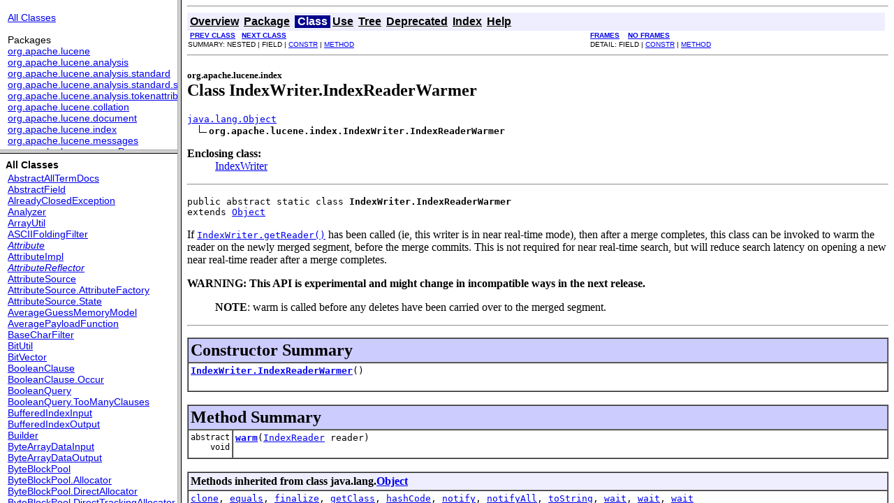

--- FILE ---
content_type: text/html
request_url: https://lucene.apache.org/core/3_4_0/api/core/overview-frame.html
body_size: -359
content:
<!DOCTYPE HTML PUBLIC "-//W3C//DTD HTML 4.01 Transitional//EN" "http://www.w3.org/TR/html4/loose.dtd">
<!--NewPage-->
<HTML>
<HEAD>
<!-- Generated by javadoc (build 1.6.0_21) on Fri Sep 09 09:02:27 EDT 2011 -->
<META http-equiv="Content-Type" content="text/html; charset=utf-8">
<TITLE>
Overview List (Lucene 3.4.0 API)
</TITLE>

<META NAME="date" CONTENT="2011-09-09">

<LINK REL ="stylesheet" TYPE="text/css" HREF="stylesheet+prettify.css" TITLE="Style">


</HEAD>

<BODY BGCOLOR="white">

<TABLE BORDER="0" WIDTH="100%" SUMMARY="">
<TR>
<TH ALIGN="left" NOWRAP><FONT size="+1" CLASS="FrameTitleFont">
<B>
           <script src="./../prettify/prettify.js" type="text/javascript"></script>
           <script language="JavaScript">window.onload=function(){windowTitle();prettyPrint();}</script>
        </B></FONT></TH>
</TR>
</TABLE>

<TABLE BORDER="0" WIDTH="100%" SUMMARY="">
<TR>
<TD NOWRAP><FONT CLASS="FrameItemFont"><A HREF="allclasses-frame.html" target="packageFrame">All Classes</A></FONT>
<P>
<FONT size="+1" CLASS="FrameHeadingFont">
Packages</FONT>
<BR>
<FONT CLASS="FrameItemFont"><A HREF="org/apache/lucene/package-frame.html" target="packageFrame">org.apache.lucene</A></FONT>
<BR>
<FONT CLASS="FrameItemFont"><A HREF="org/apache/lucene/analysis/package-frame.html" target="packageFrame">org.apache.lucene.analysis</A></FONT>
<BR>
<FONT CLASS="FrameItemFont"><A HREF="org/apache/lucene/analysis/standard/package-frame.html" target="packageFrame">org.apache.lucene.analysis.standard</A></FONT>
<BR>
<FONT CLASS="FrameItemFont"><A HREF="org/apache/lucene/analysis/standard/std31/package-frame.html" target="packageFrame">org.apache.lucene.analysis.standard.std31</A></FONT>
<BR>
<FONT CLASS="FrameItemFont"><A HREF="org/apache/lucene/analysis/tokenattributes/package-frame.html" target="packageFrame">org.apache.lucene.analysis.tokenattributes</A></FONT>
<BR>
<FONT CLASS="FrameItemFont"><A HREF="org/apache/lucene/collation/package-frame.html" target="packageFrame">org.apache.lucene.collation</A></FONT>
<BR>
<FONT CLASS="FrameItemFont"><A HREF="org/apache/lucene/document/package-frame.html" target="packageFrame">org.apache.lucene.document</A></FONT>
<BR>
<FONT CLASS="FrameItemFont"><A HREF="org/apache/lucene/index/package-frame.html" target="packageFrame">org.apache.lucene.index</A></FONT>
<BR>
<FONT CLASS="FrameItemFont"><A HREF="org/apache/lucene/messages/package-frame.html" target="packageFrame">org.apache.lucene.messages</A></FONT>
<BR>
<FONT CLASS="FrameItemFont"><A HREF="org/apache/lucene/queryParser/package-frame.html" target="packageFrame">org.apache.lucene.queryParser</A></FONT>
<BR>
<FONT CLASS="FrameItemFont"><A HREF="org/apache/lucene/search/package-frame.html" target="packageFrame">org.apache.lucene.search</A></FONT>
<BR>
<FONT CLASS="FrameItemFont"><A HREF="org/apache/lucene/search/function/package-frame.html" target="packageFrame">org.apache.lucene.search.function</A></FONT>
<BR>
<FONT CLASS="FrameItemFont"><A HREF="org/apache/lucene/search/payloads/package-frame.html" target="packageFrame">org.apache.lucene.search.payloads</A></FONT>
<BR>
<FONT CLASS="FrameItemFont"><A HREF="org/apache/lucene/search/spans/package-frame.html" target="packageFrame">org.apache.lucene.search.spans</A></FONT>
<BR>
<FONT CLASS="FrameItemFont"><A HREF="org/apache/lucene/store/package-frame.html" target="packageFrame">org.apache.lucene.store</A></FONT>
<BR>
<FONT CLASS="FrameItemFont"><A HREF="org/apache/lucene/util/package-frame.html" target="packageFrame">org.apache.lucene.util</A></FONT>
<BR>
<FONT CLASS="FrameItemFont"><A HREF="org/apache/lucene/util/fst/package-frame.html" target="packageFrame">org.apache.lucene.util.fst</A></FONT>
<BR>
</TD>
</TR>
</TABLE>

<P>
&nbsp;
</BODY>
</HTML>


--- FILE ---
content_type: text/html
request_url: https://lucene.apache.org/core/3_4_0/api/core/allclasses-frame.html
body_size: 5216
content:
<!DOCTYPE HTML PUBLIC "-//W3C//DTD HTML 4.01 Transitional//EN" "http://www.w3.org/TR/html4/loose.dtd">
<!--NewPage-->
<HTML>
<HEAD>
<!-- Generated by javadoc (build 1.6.0_21) on Fri Sep 09 09:02:28 EDT 2011 -->
<META http-equiv="Content-Type" content="text/html; charset=utf-8">
<TITLE>
All Classes (Lucene 3.4.0 API)
</TITLE>

<META NAME="date" CONTENT="2011-09-09">

<LINK REL ="stylesheet" TYPE="text/css" HREF="stylesheet+prettify.css" TITLE="Style">


</HEAD>

<BODY BGCOLOR="white">
<FONT size="+1" CLASS="FrameHeadingFont">
<B>All Classes</B></FONT>
<BR>

<TABLE BORDER="0" WIDTH="100%" SUMMARY="">
<TR>
<TD NOWRAP><FONT CLASS="FrameItemFont"><A HREF="org/apache/lucene/index/AbstractAllTermDocs.html" title="class in org.apache.lucene.index" target="classFrame">AbstractAllTermDocs</A>
<BR>
<A HREF="org/apache/lucene/document/AbstractField.html" title="class in org.apache.lucene.document" target="classFrame">AbstractField</A>
<BR>
<A HREF="org/apache/lucene/store/AlreadyClosedException.html" title="class in org.apache.lucene.store" target="classFrame">AlreadyClosedException</A>
<BR>
<A HREF="org/apache/lucene/analysis/Analyzer.html" title="class in org.apache.lucene.analysis" target="classFrame">Analyzer</A>
<BR>
<A HREF="org/apache/lucene/util/ArrayUtil.html" title="class in org.apache.lucene.util" target="classFrame">ArrayUtil</A>
<BR>
<A HREF="org/apache/lucene/analysis/ASCIIFoldingFilter.html" title="class in org.apache.lucene.analysis" target="classFrame">ASCIIFoldingFilter</A>
<BR>
<A HREF="org/apache/lucene/util/Attribute.html" title="interface in org.apache.lucene.util" target="classFrame"><I>Attribute</I></A>
<BR>
<A HREF="org/apache/lucene/util/AttributeImpl.html" title="class in org.apache.lucene.util" target="classFrame">AttributeImpl</A>
<BR>
<A HREF="org/apache/lucene/util/AttributeReflector.html" title="interface in org.apache.lucene.util" target="classFrame"><I>AttributeReflector</I></A>
<BR>
<A HREF="org/apache/lucene/util/AttributeSource.html" title="class in org.apache.lucene.util" target="classFrame">AttributeSource</A>
<BR>
<A HREF="org/apache/lucene/util/AttributeSource.AttributeFactory.html" title="class in org.apache.lucene.util" target="classFrame">AttributeSource.AttributeFactory</A>
<BR>
<A HREF="org/apache/lucene/util/AttributeSource.State.html" title="class in org.apache.lucene.util" target="classFrame">AttributeSource.State</A>
<BR>
<A HREF="org/apache/lucene/util/AverageGuessMemoryModel.html" title="class in org.apache.lucene.util" target="classFrame">AverageGuessMemoryModel</A>
<BR>
<A HREF="org/apache/lucene/search/payloads/AveragePayloadFunction.html" title="class in org.apache.lucene.search.payloads" target="classFrame">AveragePayloadFunction</A>
<BR>
<A HREF="org/apache/lucene/analysis/BaseCharFilter.html" title="class in org.apache.lucene.analysis" target="classFrame">BaseCharFilter</A>
<BR>
<A HREF="org/apache/lucene/util/BitUtil.html" title="class in org.apache.lucene.util" target="classFrame">BitUtil</A>
<BR>
<A HREF="org/apache/lucene/util/BitVector.html" title="class in org.apache.lucene.util" target="classFrame">BitVector</A>
<BR>
<A HREF="org/apache/lucene/search/BooleanClause.html" title="class in org.apache.lucene.search" target="classFrame">BooleanClause</A>
<BR>
<A HREF="org/apache/lucene/search/BooleanClause.Occur.html" title="enum in org.apache.lucene.search" target="classFrame">BooleanClause.Occur</A>
<BR>
<A HREF="org/apache/lucene/search/BooleanQuery.html" title="class in org.apache.lucene.search" target="classFrame">BooleanQuery</A>
<BR>
<A HREF="org/apache/lucene/search/BooleanQuery.TooManyClauses.html" title="class in org.apache.lucene.search" target="classFrame">BooleanQuery.TooManyClauses</A>
<BR>
<A HREF="org/apache/lucene/store/BufferedIndexInput.html" title="class in org.apache.lucene.store" target="classFrame">BufferedIndexInput</A>
<BR>
<A HREF="org/apache/lucene/store/BufferedIndexOutput.html" title="class in org.apache.lucene.store" target="classFrame">BufferedIndexOutput</A>
<BR>
<A HREF="org/apache/lucene/util/fst/Builder.html" title="class in org.apache.lucene.util.fst" target="classFrame">Builder</A>
<BR>
<A HREF="org/apache/lucene/store/ByteArrayDataInput.html" title="class in org.apache.lucene.store" target="classFrame">ByteArrayDataInput</A>
<BR>
<A HREF="org/apache/lucene/store/ByteArrayDataOutput.html" title="class in org.apache.lucene.store" target="classFrame">ByteArrayDataOutput</A>
<BR>
<A HREF="org/apache/lucene/util/ByteBlockPool.html" title="class in org.apache.lucene.util" target="classFrame">ByteBlockPool</A>
<BR>
<A HREF="org/apache/lucene/util/ByteBlockPool.Allocator.html" title="class in org.apache.lucene.util" target="classFrame">ByteBlockPool.Allocator</A>
<BR>
<A HREF="org/apache/lucene/util/ByteBlockPool.DirectAllocator.html" title="class in org.apache.lucene.util" target="classFrame">ByteBlockPool.DirectAllocator</A>
<BR>
<A HREF="org/apache/lucene/util/ByteBlockPool.DirectTrackingAllocator.html" title="class in org.apache.lucene.util" target="classFrame">ByteBlockPool.DirectTrackingAllocator</A>
<BR>
<A HREF="org/apache/lucene/search/function/ByteFieldSource.html" title="class in org.apache.lucene.search.function" target="classFrame">ByteFieldSource</A>
<BR>
<A HREF="org/apache/lucene/util/fst/ByteSequenceOutputs.html" title="class in org.apache.lucene.util.fst" target="classFrame">ByteSequenceOutputs</A>
<BR>
<A HREF="org/apache/lucene/util/BytesRef.html" title="class in org.apache.lucene.util" target="classFrame">BytesRef</A>
<BR>
<A HREF="org/apache/lucene/util/fst/BytesRefFSTEnum.html" title="class in org.apache.lucene.util.fst" target="classFrame">BytesRefFSTEnum</A>
<BR>
<A HREF="org/apache/lucene/util/fst/BytesRefFSTEnum.InputOutput.html" title="class in org.apache.lucene.util.fst" target="classFrame">BytesRefFSTEnum.InputOutput</A>
<BR>
<A HREF="org/apache/lucene/util/BytesRefHash.html" title="class in org.apache.lucene.util" target="classFrame">BytesRefHash</A>
<BR>
<A HREF="org/apache/lucene/util/BytesRefHash.BytesStartArray.html" title="class in org.apache.lucene.util" target="classFrame">BytesRefHash.BytesStartArray</A>
<BR>
<A HREF="org/apache/lucene/util/BytesRefHash.DirectBytesStartArray.html" title="class in org.apache.lucene.util" target="classFrame">BytesRefHash.DirectBytesStartArray</A>
<BR>
<A HREF="org/apache/lucene/util/BytesRefHash.MaxBytesLengthExceededException.html" title="class in org.apache.lucene.util" target="classFrame">BytesRefHash.MaxBytesLengthExceededException</A>
<BR>
<A HREF="org/apache/lucene/util/BytesRefHash.TrackingDirectBytesStartArray.html" title="class in org.apache.lucene.util" target="classFrame">BytesRefHash.TrackingDirectBytesStartArray</A>
<BR>
<A HREF="org/apache/lucene/search/CachingCollector.html" title="class in org.apache.lucene.search" target="classFrame">CachingCollector</A>
<BR>
<A HREF="org/apache/lucene/search/CachingSpanFilter.html" title="class in org.apache.lucene.search" target="classFrame">CachingSpanFilter</A>
<BR>
<A HREF="org/apache/lucene/analysis/CachingTokenFilter.html" title="class in org.apache.lucene.analysis" target="classFrame">CachingTokenFilter</A>
<BR>
<A HREF="org/apache/lucene/search/CachingWrapperFilter.html" title="class in org.apache.lucene.search" target="classFrame">CachingWrapperFilter</A>
<BR>
<A HREF="org/apache/lucene/search/CachingWrapperFilter.DeletesMode.html" title="enum in org.apache.lucene.search" target="classFrame">CachingWrapperFilter.DeletesMode</A>
<BR>
<A HREF="org/apache/lucene/util/CharacterUtils.html" title="class in org.apache.lucene.util" target="classFrame">CharacterUtils</A>
<BR>
<A HREF="org/apache/lucene/util/CharacterUtils.CharacterBuffer.html" title="class in org.apache.lucene.util" target="classFrame">CharacterUtils.CharacterBuffer</A>
<BR>
<A HREF="org/apache/lucene/analysis/CharArrayMap.html" title="class in org.apache.lucene.analysis" target="classFrame">CharArrayMap</A>
<BR>
<A HREF="org/apache/lucene/analysis/CharArraySet.html" title="class in org.apache.lucene.analysis" target="classFrame">CharArraySet</A>
<BR>
<A HREF="org/apache/lucene/analysis/CharFilter.html" title="class in org.apache.lucene.analysis" target="classFrame">CharFilter</A>
<BR>
<A HREF="org/apache/lucene/analysis/CharReader.html" title="class in org.apache.lucene.analysis" target="classFrame">CharReader</A>
<BR>
<A HREF="org/apache/lucene/util/CharsRef.html" title="class in org.apache.lucene.util" target="classFrame">CharsRef</A>
<BR>
<A HREF="org/apache/lucene/analysis/CharStream.html" title="class in org.apache.lucene.analysis" target="classFrame">CharStream</A>
<BR>
<A HREF="org/apache/lucene/queryParser/CharStream.html" title="interface in org.apache.lucene.queryParser" target="classFrame"><I>CharStream</I></A>
<BR>
<A HREF="org/apache/lucene/analysis/tokenattributes/CharTermAttribute.html" title="interface in org.apache.lucene.analysis.tokenattributes" target="classFrame"><I>CharTermAttribute</I></A>
<BR>
<A HREF="org/apache/lucene/analysis/tokenattributes/CharTermAttributeImpl.html" title="class in org.apache.lucene.analysis.tokenattributes" target="classFrame">CharTermAttributeImpl</A>
<BR>
<A HREF="org/apache/lucene/analysis/CharTokenizer.html" title="class in org.apache.lucene.analysis" target="classFrame">CharTokenizer</A>
<BR>
<A HREF="org/apache/lucene/index/CheckIndex.html" title="class in org.apache.lucene.index" target="classFrame">CheckIndex</A>
<BR>
<A HREF="org/apache/lucene/index/CheckIndex.Status.html" title="class in org.apache.lucene.index" target="classFrame">CheckIndex.Status</A>
<BR>
<A HREF="org/apache/lucene/index/CheckIndex.Status.FieldNormStatus.html" title="class in org.apache.lucene.index" target="classFrame">CheckIndex.Status.FieldNormStatus</A>
<BR>
<A HREF="org/apache/lucene/index/CheckIndex.Status.SegmentInfoStatus.html" title="class in org.apache.lucene.index" target="classFrame">CheckIndex.Status.SegmentInfoStatus</A>
<BR>
<A HREF="org/apache/lucene/index/CheckIndex.Status.StoredFieldStatus.html" title="class in org.apache.lucene.index" target="classFrame">CheckIndex.Status.StoredFieldStatus</A>
<BR>
<A HREF="org/apache/lucene/index/CheckIndex.Status.TermIndexStatus.html" title="class in org.apache.lucene.index" target="classFrame">CheckIndex.Status.TermIndexStatus</A>
<BR>
<A HREF="org/apache/lucene/index/CheckIndex.Status.TermVectorStatus.html" title="class in org.apache.lucene.index" target="classFrame">CheckIndex.Status.TermVectorStatus</A>
<BR>
<A HREF="org/apache/lucene/store/ChecksumIndexInput.html" title="class in org.apache.lucene.store" target="classFrame">ChecksumIndexInput</A>
<BR>
<A HREF="org/apache/lucene/store/ChecksumIndexOutput.html" title="class in org.apache.lucene.store" target="classFrame">ChecksumIndexOutput</A>
<BR>
<A HREF="org/apache/lucene/analysis/standard/ClassicAnalyzer.html" title="class in org.apache.lucene.analysis.standard" target="classFrame">ClassicAnalyzer</A>
<BR>
<A HREF="org/apache/lucene/analysis/standard/ClassicFilter.html" title="class in org.apache.lucene.analysis.standard" target="classFrame">ClassicFilter</A>
<BR>
<A HREF="org/apache/lucene/analysis/standard/ClassicTokenizer.html" title="class in org.apache.lucene.analysis.standard" target="classFrame">ClassicTokenizer</A>
<BR>
<A HREF="org/apache/lucene/util/CloseableThreadLocal.html" title="class in org.apache.lucene.util" target="classFrame">CloseableThreadLocal</A>
<BR>
<A HREF="org/apache/lucene/util/CodecUtil.html" title="class in org.apache.lucene.util" target="classFrame">CodecUtil</A>
<BR>
<A HREF="org/apache/lucene/collation/CollationKeyAnalyzer.html" title="class in org.apache.lucene.collation" target="classFrame">CollationKeyAnalyzer</A>
<BR>
<A HREF="org/apache/lucene/collation/CollationKeyFilter.html" title="class in org.apache.lucene.collation" target="classFrame">CollationKeyFilter</A>
<BR>
<A HREF="org/apache/lucene/util/CollectionUtil.html" title="class in org.apache.lucene.util" target="classFrame">CollectionUtil</A>
<BR>
<A HREF="org/apache/lucene/search/Collector.html" title="class in org.apache.lucene.search" target="classFrame">Collector</A>
<BR>
<A HREF="org/apache/lucene/search/ComplexExplanation.html" title="class in org.apache.lucene.search" target="classFrame">ComplexExplanation</A>
<BR>
<A HREF="org/apache/lucene/index/CompoundFileWriter.html" title="class in org.apache.lucene.index" target="classFrame">CompoundFileWriter</A>
<BR>
<A HREF="org/apache/lucene/document/CompressionTools.html" title="class in org.apache.lucene.document" target="classFrame">CompressionTools</A>
<BR>
<A HREF="org/apache/lucene/index/ConcurrentMergeScheduler.html" title="class in org.apache.lucene.index" target="classFrame">ConcurrentMergeScheduler</A>
<BR>
<A HREF="org/apache/lucene/util/Constants.html" title="class in org.apache.lucene.util" target="classFrame">Constants</A>
<BR>
<A HREF="org/apache/lucene/search/ConstantScoreQuery.html" title="class in org.apache.lucene.search" target="classFrame">ConstantScoreQuery</A>
<BR>
<A HREF="org/apache/lucene/index/CorruptIndexException.html" title="class in org.apache.lucene.index" target="classFrame">CorruptIndexException</A>
<BR>
<A HREF="org/apache/lucene/search/function/CustomScoreProvider.html" title="class in org.apache.lucene.search.function" target="classFrame">CustomScoreProvider</A>
<BR>
<A HREF="org/apache/lucene/search/function/CustomScoreQuery.html" title="class in org.apache.lucene.search.function" target="classFrame">CustomScoreQuery</A>
<BR>
<A HREF="org/apache/lucene/store/DataInput.html" title="class in org.apache.lucene.store" target="classFrame">DataInput</A>
<BR>
<A HREF="org/apache/lucene/store/DataOutput.html" title="class in org.apache.lucene.store" target="classFrame">DataOutput</A>
<BR>
<A HREF="org/apache/lucene/document/DateField.html" title="class in org.apache.lucene.document" target="classFrame">DateField</A>
<BR>
<A HREF="org/apache/lucene/document/DateTools.html" title="class in org.apache.lucene.document" target="classFrame">DateTools</A>
<BR>
<A HREF="org/apache/lucene/document/DateTools.Resolution.html" title="enum in org.apache.lucene.document" target="classFrame">DateTools.Resolution</A>
<BR>
<A HREF="org/apache/lucene/search/DefaultSimilarity.html" title="class in org.apache.lucene.search" target="classFrame">DefaultSimilarity</A>
<BR>
<A HREF="org/apache/lucene/store/Directory.html" title="class in org.apache.lucene.store" target="classFrame">Directory</A>
<BR>
<A HREF="org/apache/lucene/search/DisjunctionMaxQuery.html" title="class in org.apache.lucene.search" target="classFrame">DisjunctionMaxQuery</A>
<BR>
<A HREF="org/apache/lucene/util/DocIdBitSet.html" title="class in org.apache.lucene.util" target="classFrame">DocIdBitSet</A>
<BR>
<A HREF="org/apache/lucene/search/DocIdSet.html" title="class in org.apache.lucene.search" target="classFrame">DocIdSet</A>
<BR>
<A HREF="org/apache/lucene/search/DocIdSetIterator.html" title="class in org.apache.lucene.search" target="classFrame">DocIdSetIterator</A>
<BR>
<A HREF="org/apache/lucene/document/Document.html" title="class in org.apache.lucene.document" target="classFrame">Document</A>
<BR>
<A HREF="org/apache/lucene/search/function/DocValues.html" title="class in org.apache.lucene.search.function" target="classFrame">DocValues</A>
<BR>
<A HREF="org/apache/lucene/util/DoubleBarrelLRUCache.html" title="class in org.apache.lucene.util" target="classFrame">DoubleBarrelLRUCache</A>
<BR>
<A HREF="org/apache/lucene/util/DoubleBarrelLRUCache.CloneableKey.html" title="class in org.apache.lucene.util" target="classFrame">DoubleBarrelLRUCache.CloneableKey</A>
<BR>
<A HREF="org/apache/lucene/util/DummyConcurrentLock.html" title="class in org.apache.lucene.util" target="classFrame">DummyConcurrentLock</A>
<BR>
<A HREF="org/apache/lucene/util/English.html" title="class in org.apache.lucene.util" target="classFrame">English</A>
<BR>
<A HREF="org/apache/lucene/search/Explanation.html" title="class in org.apache.lucene.search" target="classFrame">Explanation</A>
<BR>
<A HREF="org/apache/lucene/search/Explanation.IDFExplanation.html" title="class in org.apache.lucene.search" target="classFrame">Explanation.IDFExplanation</A>
<BR>
<A HREF="org/apache/lucene/queryParser/FastCharStream.html" title="class in org.apache.lucene.queryParser" target="classFrame">FastCharStream</A>
<BR>
<A HREF="org/apache/lucene/document/Field.html" title="class in org.apache.lucene.document" target="classFrame">Field</A>
<BR>
<A HREF="org/apache/lucene/document/Field.Index.html" title="enum in org.apache.lucene.document" target="classFrame">Field.Index</A>
<BR>
<A HREF="org/apache/lucene/document/Field.Store.html" title="enum in org.apache.lucene.document" target="classFrame">Field.Store</A>
<BR>
<A HREF="org/apache/lucene/document/Field.TermVector.html" title="enum in org.apache.lucene.document" target="classFrame">Field.TermVector</A>
<BR>
<A HREF="org/apache/lucene/document/Fieldable.html" title="interface in org.apache.lucene.document" target="classFrame"><I>Fieldable</I></A>
<BR>
<A HREF="org/apache/lucene/search/FieldCache.html" title="interface in org.apache.lucene.search" target="classFrame"><I>FieldCache</I></A>
<BR>
<A HREF="org/apache/lucene/search/FieldCache.ByteParser.html" title="interface in org.apache.lucene.search" target="classFrame"><I>FieldCache.ByteParser</I></A>
<BR>
<A HREF="org/apache/lucene/search/FieldCache.CacheEntry.html" title="class in org.apache.lucene.search" target="classFrame">FieldCache.CacheEntry</A>
<BR>
<A HREF="org/apache/lucene/search/FieldCache.CreationPlaceholder.html" title="class in org.apache.lucene.search" target="classFrame">FieldCache.CreationPlaceholder</A>
<BR>
<A HREF="org/apache/lucene/search/FieldCache.DoubleParser.html" title="interface in org.apache.lucene.search" target="classFrame"><I>FieldCache.DoubleParser</I></A>
<BR>
<A HREF="org/apache/lucene/search/FieldCache.FloatParser.html" title="interface in org.apache.lucene.search" target="classFrame"><I>FieldCache.FloatParser</I></A>
<BR>
<A HREF="org/apache/lucene/search/FieldCache.IntParser.html" title="interface in org.apache.lucene.search" target="classFrame"><I>FieldCache.IntParser</I></A>
<BR>
<A HREF="org/apache/lucene/search/FieldCache.LongParser.html" title="interface in org.apache.lucene.search" target="classFrame"><I>FieldCache.LongParser</I></A>
<BR>
<A HREF="org/apache/lucene/search/FieldCache.Parser.html" title="interface in org.apache.lucene.search" target="classFrame"><I>FieldCache.Parser</I></A>
<BR>
<A HREF="org/apache/lucene/search/FieldCache.ShortParser.html" title="interface in org.apache.lucene.search" target="classFrame"><I>FieldCache.ShortParser</I></A>
<BR>
<A HREF="org/apache/lucene/search/FieldCache.StringIndex.html" title="class in org.apache.lucene.search" target="classFrame">FieldCache.StringIndex</A>
<BR>
<A HREF="org/apache/lucene/search/FieldCacheRangeFilter.html" title="class in org.apache.lucene.search" target="classFrame">FieldCacheRangeFilter</A>
<BR>
<A HREF="org/apache/lucene/util/FieldCacheSanityChecker.html" title="class in org.apache.lucene.util" target="classFrame">FieldCacheSanityChecker</A>
<BR>
<A HREF="org/apache/lucene/util/FieldCacheSanityChecker.Insanity.html" title="class in org.apache.lucene.util" target="classFrame">FieldCacheSanityChecker.Insanity</A>
<BR>
<A HREF="org/apache/lucene/util/FieldCacheSanityChecker.InsanityType.html" title="class in org.apache.lucene.util" target="classFrame">FieldCacheSanityChecker.InsanityType</A>
<BR>
<A HREF="org/apache/lucene/search/function/FieldCacheSource.html" title="class in org.apache.lucene.search.function" target="classFrame">FieldCacheSource</A>
<BR>
<A HREF="org/apache/lucene/search/FieldCacheTermsFilter.html" title="class in org.apache.lucene.search" target="classFrame">FieldCacheTermsFilter</A>
<BR>
<A HREF="org/apache/lucene/search/FieldComparator.html" title="class in org.apache.lucene.search" target="classFrame">FieldComparator</A>
<BR>
<A HREF="org/apache/lucene/search/FieldComparator.ByteComparator.html" title="class in org.apache.lucene.search" target="classFrame">FieldComparator.ByteComparator</A>
<BR>
<A HREF="org/apache/lucene/search/FieldComparator.DocComparator.html" title="class in org.apache.lucene.search" target="classFrame">FieldComparator.DocComparator</A>
<BR>
<A HREF="org/apache/lucene/search/FieldComparator.DoubleComparator.html" title="class in org.apache.lucene.search" target="classFrame">FieldComparator.DoubleComparator</A>
<BR>
<A HREF="org/apache/lucene/search/FieldComparator.FloatComparator.html" title="class in org.apache.lucene.search" target="classFrame">FieldComparator.FloatComparator</A>
<BR>
<A HREF="org/apache/lucene/search/FieldComparator.IntComparator.html" title="class in org.apache.lucene.search" target="classFrame">FieldComparator.IntComparator</A>
<BR>
<A HREF="org/apache/lucene/search/FieldComparator.LongComparator.html" title="class in org.apache.lucene.search" target="classFrame">FieldComparator.LongComparator</A>
<BR>
<A HREF="org/apache/lucene/search/FieldComparator.RelevanceComparator.html" title="class in org.apache.lucene.search" target="classFrame">FieldComparator.RelevanceComparator</A>
<BR>
<A HREF="org/apache/lucene/search/FieldComparator.ShortComparator.html" title="class in org.apache.lucene.search" target="classFrame">FieldComparator.ShortComparator</A>
<BR>
<A HREF="org/apache/lucene/search/FieldComparator.StringComparatorLocale.html" title="class in org.apache.lucene.search" target="classFrame">FieldComparator.StringComparatorLocale</A>
<BR>
<A HREF="org/apache/lucene/search/FieldComparator.StringOrdValComparator.html" title="class in org.apache.lucene.search" target="classFrame">FieldComparator.StringOrdValComparator</A>
<BR>
<A HREF="org/apache/lucene/search/FieldComparator.StringValComparator.html" title="class in org.apache.lucene.search" target="classFrame">FieldComparator.StringValComparator</A>
<BR>
<A HREF="org/apache/lucene/search/FieldComparatorSource.html" title="class in org.apache.lucene.search" target="classFrame">FieldComparatorSource</A>
<BR>
<A HREF="org/apache/lucene/search/FieldDoc.html" title="class in org.apache.lucene.search" target="classFrame">FieldDoc</A>
<BR>
<A HREF="org/apache/lucene/index/FieldInfo.html" title="class in org.apache.lucene.index" target="classFrame">FieldInfo</A>
<BR>
<A HREF="org/apache/lucene/index/FieldInfo.IndexOptions.html" title="enum in org.apache.lucene.index" target="classFrame">FieldInfo.IndexOptions</A>
<BR>
<A HREF="org/apache/lucene/index/FieldInvertState.html" title="class in org.apache.lucene.index" target="classFrame">FieldInvertState</A>
<BR>
<A HREF="org/apache/lucene/search/spans/FieldMaskingSpanQuery.html" title="class in org.apache.lucene.search.spans" target="classFrame">FieldMaskingSpanQuery</A>
<BR>
<A HREF="org/apache/lucene/index/FieldReaderException.html" title="class in org.apache.lucene.index" target="classFrame">FieldReaderException</A>
<BR>
<A HREF="org/apache/lucene/search/function/FieldScoreQuery.html" title="class in org.apache.lucene.search.function" target="classFrame">FieldScoreQuery</A>
<BR>
<A HREF="org/apache/lucene/search/function/FieldScoreQuery.Type.html" title="class in org.apache.lucene.search.function" target="classFrame">FieldScoreQuery.Type</A>
<BR>
<A HREF="org/apache/lucene/document/FieldSelector.html" title="interface in org.apache.lucene.document" target="classFrame"><I>FieldSelector</I></A>
<BR>
<A HREF="org/apache/lucene/document/FieldSelectorResult.html" title="enum in org.apache.lucene.document" target="classFrame">FieldSelectorResult</A>
<BR>
<A HREF="org/apache/lucene/index/FieldSortedTermVectorMapper.html" title="class in org.apache.lucene.index" target="classFrame">FieldSortedTermVectorMapper</A>
<BR>
<A HREF="org/apache/lucene/search/FieldValueHitQueue.html" title="class in org.apache.lucene.search" target="classFrame">FieldValueHitQueue</A>
<BR>
<A HREF="org/apache/lucene/search/FieldValueHitQueue.Entry.html" title="class in org.apache.lucene.search" target="classFrame">FieldValueHitQueue.Entry</A>
<BR>
<A HREF="org/apache/lucene/store/FileSwitchDirectory.html" title="class in org.apache.lucene.store" target="classFrame">FileSwitchDirectory</A>
<BR>
<A HREF="org/apache/lucene/search/Filter.html" title="class in org.apache.lucene.search" target="classFrame">Filter</A>
<BR>
<A HREF="org/apache/lucene/search/FilteredDocIdSet.html" title="class in org.apache.lucene.search" target="classFrame">FilteredDocIdSet</A>
<BR>
<A HREF="org/apache/lucene/search/FilteredDocIdSetIterator.html" title="class in org.apache.lucene.search" target="classFrame">FilteredDocIdSetIterator</A>
<BR>
<A HREF="org/apache/lucene/search/FilteredQuery.html" title="class in org.apache.lucene.search" target="classFrame">FilteredQuery</A>
<BR>
<A HREF="org/apache/lucene/search/FilteredTermEnum.html" title="class in org.apache.lucene.search" target="classFrame">FilteredTermEnum</A>
<BR>
<A HREF="org/apache/lucene/index/FilterIndexReader.html" title="class in org.apache.lucene.index" target="classFrame">FilterIndexReader</A>
<BR>
<A HREF="org/apache/lucene/index/FilterIndexReader.FilterTermDocs.html" title="class in org.apache.lucene.index" target="classFrame">FilterIndexReader.FilterTermDocs</A>
<BR>
<A HREF="org/apache/lucene/index/FilterIndexReader.FilterTermEnum.html" title="class in org.apache.lucene.index" target="classFrame">FilterIndexReader.FilterTermEnum</A>
<BR>
<A HREF="org/apache/lucene/index/FilterIndexReader.FilterTermPositions.html" title="class in org.apache.lucene.index" target="classFrame">FilterIndexReader.FilterTermPositions</A>
<BR>
<A HREF="org/apache/lucene/analysis/FilteringTokenFilter.html" title="class in org.apache.lucene.analysis" target="classFrame">FilteringTokenFilter</A>
<BR>
<A HREF="org/apache/lucene/search/FilterManager.html" title="class in org.apache.lucene.search" target="classFrame">FilterManager</A>
<BR>
<A HREF="org/apache/lucene/util/FixedBitSet.html" title="class in org.apache.lucene.util" target="classFrame">FixedBitSet</A>
<BR>
<A HREF="org/apache/lucene/analysis/tokenattributes/FlagsAttribute.html" title="interface in org.apache.lucene.analysis.tokenattributes" target="classFrame"><I>FlagsAttribute</I></A>
<BR>
<A HREF="org/apache/lucene/analysis/tokenattributes/FlagsAttributeImpl.html" title="class in org.apache.lucene.analysis.tokenattributes" target="classFrame">FlagsAttributeImpl</A>
<BR>
<A HREF="org/apache/lucene/search/function/FloatFieldSource.html" title="class in org.apache.lucene.search.function" target="classFrame">FloatFieldSource</A>
<BR>
<A HREF="org/apache/lucene/store/FSDirectory.html" title="class in org.apache.lucene.store" target="classFrame">FSDirectory</A>
<BR>
<A HREF="org/apache/lucene/store/FSDirectory.FSIndexOutput.html" title="class in org.apache.lucene.store" target="classFrame">FSDirectory.FSIndexOutput</A>
<BR>
<A HREF="org/apache/lucene/store/FSLockFactory.html" title="class in org.apache.lucene.store" target="classFrame">FSLockFactory</A>
<BR>
<A HREF="org/apache/lucene/util/fst/FST.html" title="class in org.apache.lucene.util.fst" target="classFrame">FST</A>
<BR>
<A HREF="org/apache/lucene/util/fst/FST.Arc.html" title="class in org.apache.lucene.util.fst" target="classFrame">FST.Arc</A>
<BR>
<A HREF="org/apache/lucene/util/fst/FST.INPUT_TYPE.html" title="enum in org.apache.lucene.util.fst" target="classFrame">FST.INPUT_TYPE</A>
<BR>
<A HREF="org/apache/lucene/search/FuzzyQuery.html" title="class in org.apache.lucene.search" target="classFrame">FuzzyQuery</A>
<BR>
<A HREF="org/apache/lucene/search/FuzzyTermEnum.html" title="class in org.apache.lucene.search" target="classFrame">FuzzyTermEnum</A>
<BR>
<A HREF="org/apache/lucene/util/IndexableBinaryStringTools.html" title="class in org.apache.lucene.util" target="classFrame">IndexableBinaryStringTools</A>
<BR>
<A HREF="org/apache/lucene/index/IndexCommit.html" title="class in org.apache.lucene.index" target="classFrame">IndexCommit</A>
<BR>
<A HREF="org/apache/lucene/index/IndexDeletionPolicy.html" title="interface in org.apache.lucene.index" target="classFrame"><I>IndexDeletionPolicy</I></A>
<BR>
<A HREF="org/apache/lucene/index/IndexFileNameFilter.html" title="class in org.apache.lucene.index" target="classFrame">IndexFileNameFilter</A>
<BR>
<A HREF="org/apache/lucene/index/IndexFileNames.html" title="class in org.apache.lucene.index" target="classFrame">IndexFileNames</A>
<BR>
<A HREF="org/apache/lucene/index/IndexFormatTooNewException.html" title="class in org.apache.lucene.index" target="classFrame">IndexFormatTooNewException</A>
<BR>
<A HREF="org/apache/lucene/index/IndexFormatTooOldException.html" title="class in org.apache.lucene.index" target="classFrame">IndexFormatTooOldException</A>
<BR>
<A HREF="org/apache/lucene/store/IndexInput.html" title="class in org.apache.lucene.store" target="classFrame">IndexInput</A>
<BR>
<A HREF="org/apache/lucene/index/IndexNotFoundException.html" title="class in org.apache.lucene.index" target="classFrame">IndexNotFoundException</A>
<BR>
<A HREF="org/apache/lucene/store/IndexOutput.html" title="class in org.apache.lucene.store" target="classFrame">IndexOutput</A>
<BR>
<A HREF="org/apache/lucene/index/IndexReader.html" title="class in org.apache.lucene.index" target="classFrame">IndexReader</A>
<BR>
<A HREF="org/apache/lucene/index/IndexReader.FieldOption.html" title="enum in org.apache.lucene.index" target="classFrame">IndexReader.FieldOption</A>
<BR>
<A HREF="org/apache/lucene/index/IndexReader.ReaderFinishedListener.html" title="interface in org.apache.lucene.index" target="classFrame"><I>IndexReader.ReaderFinishedListener</I></A>
<BR>
<A HREF="org/apache/lucene/search/IndexSearcher.html" title="class in org.apache.lucene.search" target="classFrame">IndexSearcher</A>
<BR>
<A HREF="org/apache/lucene/index/IndexUpgrader.html" title="class in org.apache.lucene.index" target="classFrame">IndexUpgrader</A>
<BR>
<A HREF="org/apache/lucene/index/IndexWriter.html" title="class in org.apache.lucene.index" target="classFrame">IndexWriter</A>
<BR>
<A HREF="org/apache/lucene/index/IndexWriter.IndexReaderWarmer.html" title="class in org.apache.lucene.index" target="classFrame">IndexWriter.IndexReaderWarmer</A>
<BR>
<A HREF="org/apache/lucene/index/IndexWriter.MaxFieldLength.html" title="class in org.apache.lucene.index" target="classFrame">IndexWriter.MaxFieldLength</A>
<BR>
<A HREF="org/apache/lucene/index/IndexWriterConfig.html" title="class in org.apache.lucene.index" target="classFrame">IndexWriterConfig</A>
<BR>
<A HREF="org/apache/lucene/index/IndexWriterConfig.OpenMode.html" title="enum in org.apache.lucene.index" target="classFrame">IndexWriterConfig.OpenMode</A>
<BR>
<A HREF="org/apache/lucene/store/InputStreamDataInput.html" title="class in org.apache.lucene.store" target="classFrame">InputStreamDataInput</A>
<BR>
<A HREF="org/apache/lucene/search/function/IntFieldSource.html" title="class in org.apache.lucene.search.function" target="classFrame">IntFieldSource</A>
<BR>
<A HREF="org/apache/lucene/util/fst/IntSequenceOutputs.html" title="class in org.apache.lucene.util.fst" target="classFrame">IntSequenceOutputs</A>
<BR>
<A HREF="org/apache/lucene/util/IntsRef.html" title="class in org.apache.lucene.util" target="classFrame">IntsRef</A>
<BR>
<A HREF="org/apache/lucene/util/fst/IntsRefFSTEnum.html" title="class in org.apache.lucene.util.fst" target="classFrame">IntsRefFSTEnum</A>
<BR>
<A HREF="org/apache/lucene/util/fst/IntsRefFSTEnum.InputOutput.html" title="class in org.apache.lucene.util.fst" target="classFrame">IntsRefFSTEnum.InputOutput</A>
<BR>
<A HREF="org/apache/lucene/util/IOUtils.html" title="class in org.apache.lucene.util" target="classFrame">IOUtils</A>
<BR>
<A HREF="org/apache/lucene/analysis/ISOLatin1AccentFilter.html" title="class in org.apache.lucene.analysis" target="classFrame">ISOLatin1AccentFilter</A>
<BR>
<A HREF="org/apache/lucene/index/KeepOnlyLastCommitDeletionPolicy.html" title="class in org.apache.lucene.index" target="classFrame">KeepOnlyLastCommitDeletionPolicy</A>
<BR>
<A HREF="org/apache/lucene/analysis/KeywordAnalyzer.html" title="class in org.apache.lucene.analysis" target="classFrame">KeywordAnalyzer</A>
<BR>
<A HREF="org/apache/lucene/analysis/tokenattributes/KeywordAttribute.html" title="interface in org.apache.lucene.analysis.tokenattributes" target="classFrame"><I>KeywordAttribute</I></A>
<BR>
<A HREF="org/apache/lucene/analysis/tokenattributes/KeywordAttributeImpl.html" title="class in org.apache.lucene.analysis.tokenattributes" target="classFrame">KeywordAttributeImpl</A>
<BR>
<A HREF="org/apache/lucene/analysis/KeywordMarkerFilter.html" title="class in org.apache.lucene.analysis" target="classFrame">KeywordMarkerFilter</A>
<BR>
<A HREF="org/apache/lucene/analysis/KeywordTokenizer.html" title="class in org.apache.lucene.analysis" target="classFrame">KeywordTokenizer</A>
<BR>
<A HREF="org/apache/lucene/analysis/LengthFilter.html" title="class in org.apache.lucene.analysis" target="classFrame">LengthFilter</A>
<BR>
<A HREF="org/apache/lucene/analysis/LetterTokenizer.html" title="class in org.apache.lucene.analysis" target="classFrame">LetterTokenizer</A>
<BR>
<A HREF="org/apache/lucene/analysis/LimitTokenCountAnalyzer.html" title="class in org.apache.lucene.analysis" target="classFrame">LimitTokenCountAnalyzer</A>
<BR>
<A HREF="org/apache/lucene/analysis/LimitTokenCountFilter.html" title="class in org.apache.lucene.analysis" target="classFrame">LimitTokenCountFilter</A>
<BR>
<A HREF="org/apache/lucene/document/LoadFirstFieldSelector.html" title="class in org.apache.lucene.document" target="classFrame">LoadFirstFieldSelector</A>
<BR>
<A HREF="org/apache/lucene/store/Lock.html" title="class in org.apache.lucene.store" target="classFrame">Lock</A>
<BR>
<A HREF="org/apache/lucene/store/Lock.With.html" title="class in org.apache.lucene.store" target="classFrame">Lock.With</A>
<BR>
<A HREF="org/apache/lucene/store/LockFactory.html" title="class in org.apache.lucene.store" target="classFrame">LockFactory</A>
<BR>
<A HREF="org/apache/lucene/store/LockObtainFailedException.html" title="class in org.apache.lucene.store" target="classFrame">LockObtainFailedException</A>
<BR>
<A HREF="org/apache/lucene/store/LockReleaseFailedException.html" title="class in org.apache.lucene.store" target="classFrame">LockReleaseFailedException</A>
<BR>
<A HREF="org/apache/lucene/store/LockStressTest.html" title="class in org.apache.lucene.store" target="classFrame">LockStressTest</A>
<BR>
<A HREF="org/apache/lucene/store/LockVerifyServer.html" title="class in org.apache.lucene.store" target="classFrame">LockVerifyServer</A>
<BR>
<A HREF="org/apache/lucene/index/LogByteSizeMergePolicy.html" title="class in org.apache.lucene.index" target="classFrame">LogByteSizeMergePolicy</A>
<BR>
<A HREF="org/apache/lucene/index/LogDocMergePolicy.html" title="class in org.apache.lucene.index" target="classFrame">LogDocMergePolicy</A>
<BR>
<A HREF="org/apache/lucene/index/LogMergePolicy.html" title="class in org.apache.lucene.index" target="classFrame">LogMergePolicy</A>
<BR>
<A HREF="org/apache/lucene/analysis/LowerCaseFilter.html" title="class in org.apache.lucene.analysis" target="classFrame">LowerCaseFilter</A>
<BR>
<A HREF="org/apache/lucene/analysis/LowerCaseTokenizer.html" title="class in org.apache.lucene.analysis" target="classFrame">LowerCaseTokenizer</A>
<BR>
<A HREF="org/apache/lucene/LucenePackage.html" title="class in org.apache.lucene" target="classFrame">LucenePackage</A>
<BR>
<A HREF="org/apache/lucene/util/MapBackedSet.html" title="class in org.apache.lucene.util" target="classFrame">MapBackedSet</A>
<BR>
<A HREF="org/apache/lucene/document/MapFieldSelector.html" title="class in org.apache.lucene.document" target="classFrame">MapFieldSelector</A>
<BR>
<A HREF="org/apache/lucene/util/MapOfSets.html" title="class in org.apache.lucene.util" target="classFrame">MapOfSets</A>
<BR>
<A HREF="org/apache/lucene/analysis/MappingCharFilter.html" title="class in org.apache.lucene.analysis" target="classFrame">MappingCharFilter</A>
<BR>
<A HREF="org/apache/lucene/search/MatchAllDocsQuery.html" title="class in org.apache.lucene.search" target="classFrame">MatchAllDocsQuery</A>
<BR>
<A HREF="org/apache/lucene/search/payloads/MaxPayloadFunction.html" title="class in org.apache.lucene.search.payloads" target="classFrame">MaxPayloadFunction</A>
<BR>
<A HREF="org/apache/lucene/util/MemoryModel.html" title="class in org.apache.lucene.util" target="classFrame">MemoryModel</A>
<BR>
<A HREF="org/apache/lucene/index/MergePolicy.html" title="class in org.apache.lucene.index" target="classFrame">MergePolicy</A>
<BR>
<A HREF="org/apache/lucene/index/MergePolicy.MergeAbortedException.html" title="class in org.apache.lucene.index" target="classFrame">MergePolicy.MergeAbortedException</A>
<BR>
<A HREF="org/apache/lucene/index/MergePolicy.MergeException.html" title="class in org.apache.lucene.index" target="classFrame">MergePolicy.MergeException</A>
<BR>
<A HREF="org/apache/lucene/index/MergePolicy.MergeSpecification.html" title="class in org.apache.lucene.index" target="classFrame">MergePolicy.MergeSpecification</A>
<BR>
<A HREF="org/apache/lucene/index/MergePolicy.OneMerge.html" title="class in org.apache.lucene.index" target="classFrame">MergePolicy.OneMerge</A>
<BR>
<A HREF="org/apache/lucene/index/MergeScheduler.html" title="class in org.apache.lucene.index" target="classFrame">MergeScheduler</A>
<BR>
<A HREF="org/apache/lucene/messages/Message.html" title="interface in org.apache.lucene.messages" target="classFrame"><I>Message</I></A>
<BR>
<A HREF="org/apache/lucene/messages/MessageImpl.html" title="class in org.apache.lucene.messages" target="classFrame">MessageImpl</A>
<BR>
<A HREF="org/apache/lucene/search/payloads/MinPayloadFunction.html" title="class in org.apache.lucene.search.payloads" target="classFrame">MinPayloadFunction</A>
<BR>
<A HREF="org/apache/lucene/store/MMapDirectory.html" title="class in org.apache.lucene.store" target="classFrame">MMapDirectory</A>
<BR>
<A HREF="org/apache/lucene/search/MultiCollector.html" title="class in org.apache.lucene.search" target="classFrame">MultiCollector</A>
<BR>
<A HREF="org/apache/lucene/queryParser/MultiFieldQueryParser.html" title="class in org.apache.lucene.queryParser" target="classFrame">MultiFieldQueryParser</A>
<BR>
<A HREF="org/apache/lucene/search/MultiPhraseQuery.html" title="class in org.apache.lucene.search" target="classFrame">MultiPhraseQuery</A>
<BR>
<A HREF="org/apache/lucene/index/MultipleTermPositions.html" title="class in org.apache.lucene.index" target="classFrame">MultipleTermPositions</A>
<BR>
<A HREF="org/apache/lucene/index/MultiReader.html" title="class in org.apache.lucene.index" target="classFrame">MultiReader</A>
<BR>
<A HREF="org/apache/lucene/search/MultiSearcher.html" title="class in org.apache.lucene.search" target="classFrame">MultiSearcher</A>
<BR>
<A HREF="org/apache/lucene/search/MultiTermQuery.html" title="class in org.apache.lucene.search" target="classFrame">MultiTermQuery</A>
<BR>
<A HREF="org/apache/lucene/search/MultiTermQuery.ConstantScoreAutoRewrite.html" title="class in org.apache.lucene.search" target="classFrame">MultiTermQuery.ConstantScoreAutoRewrite</A>
<BR>
<A HREF="org/apache/lucene/search/MultiTermQuery.RewriteMethod.html" title="class in org.apache.lucene.search" target="classFrame">MultiTermQuery.RewriteMethod</A>
<BR>
<A HREF="org/apache/lucene/search/MultiTermQuery.TopTermsBoostOnlyBooleanQueryRewrite.html" title="class in org.apache.lucene.search" target="classFrame">MultiTermQuery.TopTermsBoostOnlyBooleanQueryRewrite</A>
<BR>
<A HREF="org/apache/lucene/search/MultiTermQuery.TopTermsScoringBooleanQueryRewrite.html" title="class in org.apache.lucene.search" target="classFrame">MultiTermQuery.TopTermsScoringBooleanQueryRewrite</A>
<BR>
<A HREF="org/apache/lucene/search/MultiTermQueryWrapperFilter.html" title="class in org.apache.lucene.search" target="classFrame">MultiTermQueryWrapperFilter</A>
<BR>
<A HREF="org/apache/lucene/util/NamedThreadFactory.html" title="class in org.apache.lucene.util" target="classFrame">NamedThreadFactory</A>
<BR>
<A HREF="org/apache/lucene/store/NativeFSLockFactory.html" title="class in org.apache.lucene.store" target="classFrame">NativeFSLockFactory</A>
<BR>
<A HREF="org/apache/lucene/search/spans/NearSpansOrdered.html" title="class in org.apache.lucene.search.spans" target="classFrame">NearSpansOrdered</A>
<BR>
<A HREF="org/apache/lucene/search/spans/NearSpansUnordered.html" title="class in org.apache.lucene.search.spans" target="classFrame">NearSpansUnordered</A>
<BR>
<A HREF="org/apache/lucene/store/NIOFSDirectory.html" title="class in org.apache.lucene.store" target="classFrame">NIOFSDirectory</A>
<BR>
<A HREF="org/apache/lucene/store/NIOFSDirectory.NIOFSIndexInput.html" title="class in org.apache.lucene.store" target="classFrame">NIOFSDirectory.NIOFSIndexInput</A>
<BR>
<A HREF="org/apache/lucene/messages/NLS.html" title="class in org.apache.lucene.messages" target="classFrame">NLS</A>
<BR>
<A HREF="org/apache/lucene/messages/NLSException.html" title="interface in org.apache.lucene.messages" target="classFrame"><I>NLSException</I></A>
<BR>
<A HREF="org/apache/lucene/index/NoDeletionPolicy.html" title="class in org.apache.lucene.index" target="classFrame">NoDeletionPolicy</A>
<BR>
<A HREF="org/apache/lucene/store/NoLockFactory.html" title="class in org.apache.lucene.store" target="classFrame">NoLockFactory</A>
<BR>
<A HREF="org/apache/lucene/index/NoMergePolicy.html" title="class in org.apache.lucene.index" target="classFrame">NoMergePolicy</A>
<BR>
<A HREF="org/apache/lucene/index/NoMergeScheduler.html" title="class in org.apache.lucene.index" target="classFrame">NoMergeScheduler</A>
<BR>
<A HREF="org/apache/lucene/util/fst/NoOutputs.html" title="class in org.apache.lucene.util.fst" target="classFrame">NoOutputs</A>
<BR>
<A HREF="org/apache/lucene/analysis/NormalizeCharMap.html" title="class in org.apache.lucene.analysis" target="classFrame">NormalizeCharMap</A>
<BR>
<A HREF="org/apache/lucene/store/NoSuchDirectoryException.html" title="class in org.apache.lucene.store" target="classFrame">NoSuchDirectoryException</A>
<BR>
<A HREF="org/apache/lucene/document/NumberTools.html" title="class in org.apache.lucene.document" target="classFrame">NumberTools</A>
<BR>
<A HREF="org/apache/lucene/document/NumericField.html" title="class in org.apache.lucene.document" target="classFrame">NumericField</A>
<BR>
<A HREF="org/apache/lucene/document/NumericField.DataType.html" title="enum in org.apache.lucene.document" target="classFrame">NumericField.DataType</A>
<BR>
<A HREF="org/apache/lucene/search/NumericRangeFilter.html" title="class in org.apache.lucene.search" target="classFrame">NumericRangeFilter</A>
<BR>
<A HREF="org/apache/lucene/search/NumericRangeQuery.html" title="class in org.apache.lucene.search" target="classFrame">NumericRangeQuery</A>
<BR>
<A HREF="org/apache/lucene/analysis/NumericTokenStream.html" title="class in org.apache.lucene.analysis" target="classFrame">NumericTokenStream</A>
<BR>
<A HREF="org/apache/lucene/util/NumericUtils.html" title="class in org.apache.lucene.util" target="classFrame">NumericUtils</A>
<BR>
<A HREF="org/apache/lucene/util/NumericUtils.IntRangeBuilder.html" title="class in org.apache.lucene.util" target="classFrame">NumericUtils.IntRangeBuilder</A>
<BR>
<A HREF="org/apache/lucene/util/NumericUtils.LongRangeBuilder.html" title="class in org.apache.lucene.util" target="classFrame">NumericUtils.LongRangeBuilder</A>
<BR>
<A HREF="org/apache/lucene/analysis/tokenattributes/OffsetAttribute.html" title="interface in org.apache.lucene.analysis.tokenattributes" target="classFrame"><I>OffsetAttribute</I></A>
<BR>
<A HREF="org/apache/lucene/analysis/tokenattributes/OffsetAttributeImpl.html" title="class in org.apache.lucene.analysis.tokenattributes" target="classFrame">OffsetAttributeImpl</A>
<BR>
<A HREF="org/apache/lucene/util/OpenBitSet.html" title="class in org.apache.lucene.util" target="classFrame">OpenBitSet</A>
<BR>
<A HREF="org/apache/lucene/util/OpenBitSetDISI.html" title="class in org.apache.lucene.util" target="classFrame">OpenBitSetDISI</A>
<BR>
<A HREF="org/apache/lucene/util/OpenBitSetIterator.html" title="class in org.apache.lucene.util" target="classFrame">OpenBitSetIterator</A>
<BR>
<A HREF="org/apache/lucene/search/function/OrdFieldSource.html" title="class in org.apache.lucene.search.function" target="classFrame">OrdFieldSource</A>
<BR>
<A HREF="org/apache/lucene/util/fst/Outputs.html" title="class in org.apache.lucene.util.fst" target="classFrame">Outputs</A>
<BR>
<A HREF="org/apache/lucene/store/OutputStreamDataOutput.html" title="class in org.apache.lucene.store" target="classFrame">OutputStreamDataOutput</A>
<BR>
<A HREF="org/apache/lucene/util/fst/PairOutputs.html" title="class in org.apache.lucene.util.fst" target="classFrame">PairOutputs</A>
<BR>
<A HREF="org/apache/lucene/util/fst/PairOutputs.Pair.html" title="class in org.apache.lucene.util.fst" target="classFrame">PairOutputs.Pair</A>
<BR>
<A HREF="org/apache/lucene/search/ParallelMultiSearcher.html" title="class in org.apache.lucene.search" target="classFrame">ParallelMultiSearcher</A>
<BR>
<A HREF="org/apache/lucene/index/ParallelReader.html" title="class in org.apache.lucene.index" target="classFrame">ParallelReader</A>
<BR>
<A HREF="org/apache/lucene/util/Parameter.html" title="class in org.apache.lucene.util" target="classFrame">Parameter</A>
<BR>
<A HREF="org/apache/lucene/queryParser/ParseException.html" title="class in org.apache.lucene.queryParser" target="classFrame">ParseException</A>
<BR>
<A HREF="org/apache/lucene/index/Payload.html" title="class in org.apache.lucene.index" target="classFrame">Payload</A>
<BR>
<A HREF="org/apache/lucene/analysis/tokenattributes/PayloadAttribute.html" title="interface in org.apache.lucene.analysis.tokenattributes" target="classFrame"><I>PayloadAttribute</I></A>
<BR>
<A HREF="org/apache/lucene/analysis/tokenattributes/PayloadAttributeImpl.html" title="class in org.apache.lucene.analysis.tokenattributes" target="classFrame">PayloadAttributeImpl</A>
<BR>
<A HREF="org/apache/lucene/search/payloads/PayloadFunction.html" title="class in org.apache.lucene.search.payloads" target="classFrame">PayloadFunction</A>
<BR>
<A HREF="org/apache/lucene/search/payloads/PayloadNearQuery.html" title="class in org.apache.lucene.search.payloads" target="classFrame">PayloadNearQuery</A>
<BR>
<A HREF="org/apache/lucene/index/PayloadProcessorProvider.html" title="class in org.apache.lucene.index" target="classFrame">PayloadProcessorProvider</A>
<BR>
<A HREF="org/apache/lucene/index/PayloadProcessorProvider.DirPayloadProcessor.html" title="class in org.apache.lucene.index" target="classFrame">PayloadProcessorProvider.DirPayloadProcessor</A>
<BR>
<A HREF="org/apache/lucene/index/PayloadProcessorProvider.PayloadProcessor.html" title="class in org.apache.lucene.index" target="classFrame">PayloadProcessorProvider.PayloadProcessor</A>
<BR>
<A HREF="org/apache/lucene/search/payloads/PayloadSpanUtil.html" title="class in org.apache.lucene.search.payloads" target="classFrame">PayloadSpanUtil</A>
<BR>
<A HREF="org/apache/lucene/search/payloads/PayloadTermQuery.html" title="class in org.apache.lucene.search.payloads" target="classFrame">PayloadTermQuery</A>
<BR>
<A HREF="org/apache/lucene/analysis/PerFieldAnalyzerWrapper.html" title="class in org.apache.lucene.analysis" target="classFrame">PerFieldAnalyzerWrapper</A>
<BR>
<A HREF="org/apache/lucene/index/PersistentSnapshotDeletionPolicy.html" title="class in org.apache.lucene.index" target="classFrame">PersistentSnapshotDeletionPolicy</A>
<BR>
<A HREF="org/apache/lucene/search/PhraseQuery.html" title="class in org.apache.lucene.search" target="classFrame">PhraseQuery</A>
<BR>
<A HREF="org/apache/lucene/analysis/PorterStemFilter.html" title="class in org.apache.lucene.analysis" target="classFrame">PorterStemFilter</A>
<BR>
<A HREF="org/apache/lucene/index/PositionBasedTermVectorMapper.html" title="class in org.apache.lucene.index" target="classFrame">PositionBasedTermVectorMapper</A>
<BR>
<A HREF="org/apache/lucene/index/PositionBasedTermVectorMapper.TVPositionInfo.html" title="class in org.apache.lucene.index" target="classFrame">PositionBasedTermVectorMapper.TVPositionInfo</A>
<BR>
<A HREF="org/apache/lucene/analysis/tokenattributes/PositionIncrementAttribute.html" title="interface in org.apache.lucene.analysis.tokenattributes" target="classFrame"><I>PositionIncrementAttribute</I></A>
<BR>
<A HREF="org/apache/lucene/analysis/tokenattributes/PositionIncrementAttributeImpl.html" title="class in org.apache.lucene.analysis.tokenattributes" target="classFrame">PositionIncrementAttributeImpl</A>
<BR>
<A HREF="org/apache/lucene/util/fst/PositiveIntOutputs.html" title="class in org.apache.lucene.util.fst" target="classFrame">PositiveIntOutputs</A>
<BR>
<A HREF="org/apache/lucene/search/PositiveScoresOnlyCollector.html" title="class in org.apache.lucene.search" target="classFrame">PositiveScoresOnlyCollector</A>
<BR>
<A HREF="org/apache/lucene/search/PrefixFilter.html" title="class in org.apache.lucene.search" target="classFrame">PrefixFilter</A>
<BR>
<A HREF="org/apache/lucene/search/PrefixQuery.html" title="class in org.apache.lucene.search" target="classFrame">PrefixQuery</A>
<BR>
<A HREF="org/apache/lucene/search/PrefixTermEnum.html" title="class in org.apache.lucene.search" target="classFrame">PrefixTermEnum</A>
<BR>
<A HREF="org/apache/lucene/util/PriorityQueue.html" title="class in org.apache.lucene.util" target="classFrame">PriorityQueue</A>
<BR>
<A HREF="org/apache/lucene/search/Query.html" title="class in org.apache.lucene.search" target="classFrame">Query</A>
<BR>
<A HREF="org/apache/lucene/queryParser/QueryParser.html" title="class in org.apache.lucene.queryParser" target="classFrame">QueryParser</A>
<BR>
<A HREF="org/apache/lucene/queryParser/QueryParser.Operator.html" title="enum in org.apache.lucene.queryParser" target="classFrame">QueryParser.Operator</A>
<BR>
<A HREF="org/apache/lucene/queryParser/QueryParserConstants.html" title="interface in org.apache.lucene.queryParser" target="classFrame"><I>QueryParserConstants</I></A>
<BR>
<A HREF="org/apache/lucene/queryParser/QueryParserTokenManager.html" title="class in org.apache.lucene.queryParser" target="classFrame">QueryParserTokenManager</A>
<BR>
<A HREF="org/apache/lucene/search/QueryTermVector.html" title="class in org.apache.lucene.search" target="classFrame">QueryTermVector</A>
<BR>
<A HREF="org/apache/lucene/search/QueryWrapperFilter.html" title="class in org.apache.lucene.search" target="classFrame">QueryWrapperFilter</A>
<BR>
<A HREF="org/apache/lucene/store/RAMDirectory.html" title="class in org.apache.lucene.store" target="classFrame">RAMDirectory</A>
<BR>
<A HREF="org/apache/lucene/store/RAMFile.html" title="class in org.apache.lucene.store" target="classFrame">RAMFile</A>
<BR>
<A HREF="org/apache/lucene/store/RAMInputStream.html" title="class in org.apache.lucene.store" target="classFrame">RAMInputStream</A>
<BR>
<A HREF="org/apache/lucene/store/RAMOutputStream.html" title="class in org.apache.lucene.store" target="classFrame">RAMOutputStream</A>
<BR>
<A HREF="org/apache/lucene/util/RamUsageEstimator.html" title="class in org.apache.lucene.util" target="classFrame">RamUsageEstimator</A>
<BR>
<A HREF="org/apache/lucene/util/ReaderUtil.html" title="class in org.apache.lucene.util" target="classFrame">ReaderUtil</A>
<BR>
<A HREF="org/apache/lucene/util/ReaderUtil.Gather.html" title="class in org.apache.lucene.util" target="classFrame">ReaderUtil.Gather</A>
<BR>
<A HREF="org/apache/lucene/util/RecyclingByteBlockAllocator.html" title="class in org.apache.lucene.util" target="classFrame">RecyclingByteBlockAllocator</A>
<BR>
<A HREF="org/apache/lucene/analysis/ReusableAnalyzerBase.html" title="class in org.apache.lucene.analysis" target="classFrame">ReusableAnalyzerBase</A>
<BR>
<A HREF="org/apache/lucene/analysis/ReusableAnalyzerBase.TokenStreamComponents.html" title="class in org.apache.lucene.analysis" target="classFrame">ReusableAnalyzerBase.TokenStreamComponents</A>
<BR>
<A HREF="org/apache/lucene/search/function/ReverseOrdFieldSource.html" title="class in org.apache.lucene.search.function" target="classFrame">ReverseOrdFieldSource</A>
<BR>
<A HREF="org/apache/lucene/search/ScoreCachingWrappingScorer.html" title="class in org.apache.lucene.search" target="classFrame">ScoreCachingWrappingScorer</A>
<BR>
<A HREF="org/apache/lucene/search/ScoreDoc.html" title="class in org.apache.lucene.search" target="classFrame">ScoreDoc</A>
<BR>
<A HREF="org/apache/lucene/search/Scorer.html" title="class in org.apache.lucene.search" target="classFrame">Scorer</A>
<BR>
<A HREF="org/apache/lucene/search/Scorer.ScorerVisitor.html" title="class in org.apache.lucene.search" target="classFrame">Scorer.ScorerVisitor</A>
<BR>
<A HREF="org/apache/lucene/util/ScorerDocQueue.html" title="class in org.apache.lucene.util" target="classFrame">ScorerDocQueue</A>
<BR>
<A HREF="org/apache/lucene/search/ScoringRewrite.html" title="class in org.apache.lucene.search" target="classFrame">ScoringRewrite</A>
<BR>
<A HREF="org/apache/lucene/search/Searchable.html" title="interface in org.apache.lucene.search" target="classFrame"><I>Searchable</I></A>
<BR>
<A HREF="org/apache/lucene/search/Searcher.html" title="class in org.apache.lucene.search" target="classFrame">Searcher</A>
<BR>
<A HREF="org/apache/lucene/index/SegmentInfo.html" title="class in org.apache.lucene.index" target="classFrame">SegmentInfo</A>
<BR>
<A HREF="org/apache/lucene/index/SegmentInfos.html" title="class in org.apache.lucene.index" target="classFrame">SegmentInfos</A>
<BR>
<A HREF="org/apache/lucene/index/SegmentInfos.FindSegmentsFile.html" title="class in org.apache.lucene.index" target="classFrame">SegmentInfos.FindSegmentsFile</A>
<BR>
<A HREF="org/apache/lucene/index/SegmentReader.html" title="class in org.apache.lucene.index" target="classFrame">SegmentReader</A>
<BR>
<A HREF="org/apache/lucene/index/SegmentWriteState.html" title="class in org.apache.lucene.index" target="classFrame">SegmentWriteState</A>
<BR>
<A HREF="org/apache/lucene/index/SerialMergeScheduler.html" title="class in org.apache.lucene.index" target="classFrame">SerialMergeScheduler</A>
<BR>
<A HREF="org/apache/lucene/document/SetBasedFieldSelector.html" title="class in org.apache.lucene.document" target="classFrame">SetBasedFieldSelector</A>
<BR>
<A HREF="org/apache/lucene/util/SetOnce.html" title="class in org.apache.lucene.util" target="classFrame">SetOnce</A>
<BR>
<A HREF="org/apache/lucene/util/SetOnce.AlreadySetException.html" title="class in org.apache.lucene.util" target="classFrame">SetOnce.AlreadySetException</A>
<BR>
<A HREF="org/apache/lucene/search/function/ShortFieldSource.html" title="class in org.apache.lucene.search.function" target="classFrame">ShortFieldSource</A>
<BR>
<A HREF="org/apache/lucene/search/Similarity.html" title="class in org.apache.lucene.search" target="classFrame">Similarity</A>
<BR>
<A HREF="org/apache/lucene/search/SimilarityDelegator.html" title="class in org.apache.lucene.search" target="classFrame">SimilarityDelegator</A>
<BR>
<A HREF="org/apache/lucene/analysis/SimpleAnalyzer.html" title="class in org.apache.lucene.analysis" target="classFrame">SimpleAnalyzer</A>
<BR>
<A HREF="org/apache/lucene/store/SimpleFSDirectory.html" title="class in org.apache.lucene.store" target="classFrame">SimpleFSDirectory</A>
<BR>
<A HREF="org/apache/lucene/store/SimpleFSDirectory.SimpleFSIndexInput.html" title="class in org.apache.lucene.store" target="classFrame">SimpleFSDirectory.SimpleFSIndexInput</A>
<BR>
<A HREF="org/apache/lucene/store/SimpleFSDirectory.SimpleFSIndexInput.Descriptor.html" title="class in org.apache.lucene.store" target="classFrame">SimpleFSDirectory.SimpleFSIndexInput.Descriptor</A>
<BR>
<A HREF="org/apache/lucene/store/SimpleFSLockFactory.html" title="class in org.apache.lucene.store" target="classFrame">SimpleFSLockFactory</A>
<BR>
<A HREF="org/apache/lucene/util/SimpleStringInterner.html" title="class in org.apache.lucene.util" target="classFrame">SimpleStringInterner</A>
<BR>
<A HREF="org/apache/lucene/store/SingleInstanceLockFactory.html" title="class in org.apache.lucene.store" target="classFrame">SingleInstanceLockFactory</A>
<BR>
<A HREF="org/apache/lucene/search/SingleTermEnum.html" title="class in org.apache.lucene.search" target="classFrame">SingleTermEnum</A>
<BR>
<A HREF="org/apache/lucene/util/SmallFloat.html" title="class in org.apache.lucene.util" target="classFrame">SmallFloat</A>
<BR>
<A HREF="org/apache/lucene/index/SnapshotDeletionPolicy.html" title="class in org.apache.lucene.index" target="classFrame">SnapshotDeletionPolicy</A>
<BR>
<A HREF="org/apache/lucene/search/Sort.html" title="class in org.apache.lucene.search" target="classFrame">Sort</A>
<BR>
<A HREF="org/apache/lucene/index/SortedTermVectorMapper.html" title="class in org.apache.lucene.index" target="classFrame">SortedTermVectorMapper</A>
<BR>
<A HREF="org/apache/lucene/util/SortedVIntList.html" title="class in org.apache.lucene.util" target="classFrame">SortedVIntList</A>
<BR>
<A HREF="org/apache/lucene/util/SorterTemplate.html" title="class in org.apache.lucene.util" target="classFrame">SorterTemplate</A>
<BR>
<A HREF="org/apache/lucene/search/SortField.html" title="class in org.apache.lucene.search" target="classFrame">SortField</A>
<BR>
<A HREF="org/apache/lucene/search/SpanFilter.html" title="class in org.apache.lucene.search" target="classFrame">SpanFilter</A>
<BR>
<A HREF="org/apache/lucene/search/SpanFilterResult.html" title="class in org.apache.lucene.search" target="classFrame">SpanFilterResult</A>
<BR>
<A HREF="org/apache/lucene/search/SpanFilterResult.PositionInfo.html" title="class in org.apache.lucene.search" target="classFrame">SpanFilterResult.PositionInfo</A>
<BR>
<A HREF="org/apache/lucene/search/SpanFilterResult.StartEnd.html" title="class in org.apache.lucene.search" target="classFrame">SpanFilterResult.StartEnd</A>
<BR>
<A HREF="org/apache/lucene/search/spans/SpanFirstQuery.html" title="class in org.apache.lucene.search.spans" target="classFrame">SpanFirstQuery</A>
<BR>
<A HREF="org/apache/lucene/search/spans/SpanMultiTermQueryWrapper.html" title="class in org.apache.lucene.search.spans" target="classFrame">SpanMultiTermQueryWrapper</A>
<BR>
<A HREF="org/apache/lucene/search/spans/SpanMultiTermQueryWrapper.SpanRewriteMethod.html" title="class in org.apache.lucene.search.spans" target="classFrame">SpanMultiTermQueryWrapper.SpanRewriteMethod</A>
<BR>
<A HREF="org/apache/lucene/search/spans/SpanMultiTermQueryWrapper.TopTermsSpanBooleanQueryRewrite.html" title="class in org.apache.lucene.search.spans" target="classFrame">SpanMultiTermQueryWrapper.TopTermsSpanBooleanQueryRewrite</A>
<BR>
<A HREF="org/apache/lucene/search/spans/SpanNearPayloadCheckQuery.html" title="class in org.apache.lucene.search.spans" target="classFrame">SpanNearPayloadCheckQuery</A>
<BR>
<A HREF="org/apache/lucene/search/spans/SpanNearQuery.html" title="class in org.apache.lucene.search.spans" target="classFrame">SpanNearQuery</A>
<BR>
<A HREF="org/apache/lucene/search/spans/SpanNotQuery.html" title="class in org.apache.lucene.search.spans" target="classFrame">SpanNotQuery</A>
<BR>
<A HREF="org/apache/lucene/search/spans/SpanOrQuery.html" title="class in org.apache.lucene.search.spans" target="classFrame">SpanOrQuery</A>
<BR>
<A HREF="org/apache/lucene/search/spans/SpanPayloadCheckQuery.html" title="class in org.apache.lucene.search.spans" target="classFrame">SpanPayloadCheckQuery</A>
<BR>
<A HREF="org/apache/lucene/search/spans/SpanPositionCheckQuery.html" title="class in org.apache.lucene.search.spans" target="classFrame">SpanPositionCheckQuery</A>
<BR>
<A HREF="org/apache/lucene/search/spans/SpanPositionCheckQuery.AcceptStatus.html" title="enum in org.apache.lucene.search.spans" target="classFrame">SpanPositionCheckQuery.AcceptStatus</A>
<BR>
<A HREF="org/apache/lucene/search/spans/SpanPositionRangeQuery.html" title="class in org.apache.lucene.search.spans" target="classFrame">SpanPositionRangeQuery</A>
<BR>
<A HREF="org/apache/lucene/search/spans/SpanQuery.html" title="class in org.apache.lucene.search.spans" target="classFrame">SpanQuery</A>
<BR>
<A HREF="org/apache/lucene/search/SpanQueryFilter.html" title="class in org.apache.lucene.search" target="classFrame">SpanQueryFilter</A>
<BR>
<A HREF="org/apache/lucene/search/spans/Spans.html" title="class in org.apache.lucene.search.spans" target="classFrame">Spans</A>
<BR>
<A HREF="org/apache/lucene/search/spans/SpanScorer.html" title="class in org.apache.lucene.search.spans" target="classFrame">SpanScorer</A>
<BR>
<A HREF="org/apache/lucene/search/spans/SpanTermQuery.html" title="class in org.apache.lucene.search.spans" target="classFrame">SpanTermQuery</A>
<BR>
<A HREF="org/apache/lucene/search/spans/SpanWeight.html" title="class in org.apache.lucene.search.spans" target="classFrame">SpanWeight</A>
<BR>
<A HREF="org/apache/lucene/index/StaleReaderException.html" title="class in org.apache.lucene.index" target="classFrame">StaleReaderException</A>
<BR>
<A HREF="org/apache/lucene/analysis/standard/StandardAnalyzer.html" title="class in org.apache.lucene.analysis.standard" target="classFrame">StandardAnalyzer</A>
<BR>
<A HREF="org/apache/lucene/analysis/standard/StandardFilter.html" title="class in org.apache.lucene.analysis.standard" target="classFrame">StandardFilter</A>
<BR>
<A HREF="org/apache/lucene/analysis/standard/StandardTokenizer.html" title="class in org.apache.lucene.analysis.standard" target="classFrame">StandardTokenizer</A>
<BR>
<A HREF="org/apache/lucene/analysis/standard/StandardTokenizerImpl.html" title="class in org.apache.lucene.analysis.standard" target="classFrame">StandardTokenizerImpl</A>
<BR>
<A HREF="org/apache/lucene/analysis/standard/std31/StandardTokenizerImpl31.html" title="class in org.apache.lucene.analysis.standard.std31" target="classFrame">StandardTokenizerImpl31</A>
<BR>
<A HREF="org/apache/lucene/analysis/standard/StandardTokenizerInterface.html" title="interface in org.apache.lucene.analysis.standard" target="classFrame"><I>StandardTokenizerInterface</I></A>
<BR>
<A HREF="org/apache/lucene/analysis/StopAnalyzer.html" title="class in org.apache.lucene.analysis" target="classFrame">StopAnalyzer</A>
<BR>
<A HREF="org/apache/lucene/analysis/StopFilter.html" title="class in org.apache.lucene.analysis" target="classFrame">StopFilter</A>
<BR>
<A HREF="org/apache/lucene/analysis/StopwordAnalyzerBase.html" title="class in org.apache.lucene.analysis" target="classFrame">StopwordAnalyzerBase</A>
<BR>
<A HREF="org/apache/lucene/util/StringHelper.html" title="class in org.apache.lucene.util" target="classFrame">StringHelper</A>
<BR>
<A HREF="org/apache/lucene/util/StringInterner.html" title="class in org.apache.lucene.util" target="classFrame">StringInterner</A>
<BR>
<A HREF="org/apache/lucene/analysis/TeeSinkTokenFilter.html" title="class in org.apache.lucene.analysis" target="classFrame">TeeSinkTokenFilter</A>
<BR>
<A HREF="org/apache/lucene/analysis/TeeSinkTokenFilter.SinkFilter.html" title="class in org.apache.lucene.analysis" target="classFrame">TeeSinkTokenFilter.SinkFilter</A>
<BR>
<A HREF="org/apache/lucene/analysis/TeeSinkTokenFilter.SinkTokenStream.html" title="class in org.apache.lucene.analysis" target="classFrame">TeeSinkTokenFilter.SinkTokenStream</A>
<BR>
<A HREF="org/apache/lucene/index/Term.html" title="class in org.apache.lucene.index" target="classFrame">Term</A>
<BR>
<A HREF="org/apache/lucene/analysis/tokenattributes/TermAttribute.html" title="interface in org.apache.lucene.analysis.tokenattributes" target="classFrame"><I>TermAttribute</I></A>
<BR>
<A HREF="org/apache/lucene/analysis/tokenattributes/TermAttributeImpl.html" title="class in org.apache.lucene.analysis.tokenattributes" target="classFrame">TermAttributeImpl</A>
<BR>
<A HREF="org/apache/lucene/index/TermDocs.html" title="interface in org.apache.lucene.index" target="classFrame"><I>TermDocs</I></A>
<BR>
<A HREF="org/apache/lucene/index/TermEnum.html" title="class in org.apache.lucene.index" target="classFrame">TermEnum</A>
<BR>
<A HREF="org/apache/lucene/index/TermFreqVector.html" title="interface in org.apache.lucene.index" target="classFrame"><I>TermFreqVector</I></A>
<BR>
<A HREF="org/apache/lucene/index/TermPositions.html" title="interface in org.apache.lucene.index" target="classFrame"><I>TermPositions</I></A>
<BR>
<A HREF="org/apache/lucene/index/TermPositionVector.html" title="interface in org.apache.lucene.index" target="classFrame"><I>TermPositionVector</I></A>
<BR>
<A HREF="org/apache/lucene/search/TermQuery.html" title="class in org.apache.lucene.search" target="classFrame">TermQuery</A>
<BR>
<A HREF="org/apache/lucene/search/TermRangeFilter.html" title="class in org.apache.lucene.search" target="classFrame">TermRangeFilter</A>
<BR>
<A HREF="org/apache/lucene/search/TermRangeQuery.html" title="class in org.apache.lucene.search" target="classFrame">TermRangeQuery</A>
<BR>
<A HREF="org/apache/lucene/search/TermRangeTermEnum.html" title="class in org.apache.lucene.search" target="classFrame">TermRangeTermEnum</A>
<BR>
<A HREF="org/apache/lucene/search/spans/TermSpans.html" title="class in org.apache.lucene.search.spans" target="classFrame">TermSpans</A>
<BR>
<A HREF="org/apache/lucene/index/TermVectorEntry.html" title="class in org.apache.lucene.index" target="classFrame">TermVectorEntry</A>
<BR>
<A HREF="org/apache/lucene/index/TermVectorEntryFreqSortedComparator.html" title="class in org.apache.lucene.index" target="classFrame">TermVectorEntryFreqSortedComparator</A>
<BR>
<A HREF="org/apache/lucene/index/TermVectorMapper.html" title="class in org.apache.lucene.index" target="classFrame">TermVectorMapper</A>
<BR>
<A HREF="org/apache/lucene/index/TermVectorOffsetInfo.html" title="class in org.apache.lucene.index" target="classFrame">TermVectorOffsetInfo</A>
<BR>
<A HREF="org/apache/lucene/util/ThreadInterruptedException.html" title="class in org.apache.lucene.util" target="classFrame">ThreadInterruptedException</A>
<BR>
<A HREF="org/apache/lucene/index/TieredMergePolicy.html" title="class in org.apache.lucene.index" target="classFrame">TieredMergePolicy</A>
<BR>
<A HREF="org/apache/lucene/index/TieredMergePolicy.MergeScore.html" title="class in org.apache.lucene.index" target="classFrame">TieredMergePolicy.MergeScore</A>
<BR>
<A HREF="org/apache/lucene/search/TimeLimitingCollector.html" title="class in org.apache.lucene.search" target="classFrame">TimeLimitingCollector</A>
<BR>
<A HREF="org/apache/lucene/search/TimeLimitingCollector.TimeExceededException.html" title="class in org.apache.lucene.search" target="classFrame">TimeLimitingCollector.TimeExceededException</A>
<BR>
<A HREF="org/apache/lucene/analysis/Token.html" title="class in org.apache.lucene.analysis" target="classFrame">Token</A>
<BR>
<A HREF="org/apache/lucene/queryParser/Token.html" title="class in org.apache.lucene.queryParser" target="classFrame">Token</A>
<BR>
<A HREF="org/apache/lucene/analysis/Token.TokenAttributeFactory.html" title="class in org.apache.lucene.analysis" target="classFrame">Token.TokenAttributeFactory</A>
<BR>
<A HREF="org/apache/lucene/analysis/TokenFilter.html" title="class in org.apache.lucene.analysis" target="classFrame">TokenFilter</A>
<BR>
<A HREF="org/apache/lucene/analysis/Tokenizer.html" title="class in org.apache.lucene.analysis" target="classFrame">Tokenizer</A>
<BR>
<A HREF="org/apache/lucene/queryParser/TokenMgrError.html" title="class in org.apache.lucene.queryParser" target="classFrame">TokenMgrError</A>
<BR>
<A HREF="org/apache/lucene/analysis/TokenStream.html" title="class in org.apache.lucene.analysis" target="classFrame">TokenStream</A>
<BR>
<A HREF="org/apache/lucene/search/TopDocs.html" title="class in org.apache.lucene.search" target="classFrame">TopDocs</A>
<BR>
<A HREF="org/apache/lucene/search/TopDocsCollector.html" title="class in org.apache.lucene.search" target="classFrame">TopDocsCollector</A>
<BR>
<A HREF="org/apache/lucene/search/TopFieldCollector.html" title="class in org.apache.lucene.search" target="classFrame">TopFieldCollector</A>
<BR>
<A HREF="org/apache/lucene/search/TopFieldDocs.html" title="class in org.apache.lucene.search" target="classFrame">TopFieldDocs</A>
<BR>
<A HREF="org/apache/lucene/search/TopScoreDocCollector.html" title="class in org.apache.lucene.search" target="classFrame">TopScoreDocCollector</A>
<BR>
<A HREF="org/apache/lucene/search/TopTermsRewrite.html" title="class in org.apache.lucene.search" target="classFrame">TopTermsRewrite</A>
<BR>
<A HREF="org/apache/lucene/util/ToStringUtils.html" title="class in org.apache.lucene.util" target="classFrame">ToStringUtils</A>
<BR>
<A HREF="org/apache/lucene/search/TotalHitCountCollector.html" title="class in org.apache.lucene.search" target="classFrame">TotalHitCountCollector</A>
<BR>
<A HREF="org/apache/lucene/util/TwoPhaseCommit.html" title="interface in org.apache.lucene.util" target="classFrame"><I>TwoPhaseCommit</I></A>
<BR>
<A HREF="org/apache/lucene/util/TwoPhaseCommitTool.html" title="class in org.apache.lucene.util" target="classFrame">TwoPhaseCommitTool</A>
<BR>
<A HREF="org/apache/lucene/util/TwoPhaseCommitTool.CommitFailException.html" title="class in org.apache.lucene.util" target="classFrame">TwoPhaseCommitTool.CommitFailException</A>
<BR>
<A HREF="org/apache/lucene/util/TwoPhaseCommitTool.PrepareCommitFailException.html" title="class in org.apache.lucene.util" target="classFrame">TwoPhaseCommitTool.PrepareCommitFailException</A>
<BR>
<A HREF="org/apache/lucene/util/TwoPhaseCommitTool.TwoPhaseCommitWrapper.html" title="class in org.apache.lucene.util" target="classFrame">TwoPhaseCommitTool.TwoPhaseCommitWrapper</A>
<BR>
<A HREF="org/apache/lucene/analysis/tokenattributes/TypeAttribute.html" title="interface in org.apache.lucene.analysis.tokenattributes" target="classFrame"><I>TypeAttribute</I></A>
<BR>
<A HREF="org/apache/lucene/analysis/tokenattributes/TypeAttributeImpl.html" title="class in org.apache.lucene.analysis.tokenattributes" target="classFrame">TypeAttributeImpl</A>
<BR>
<A HREF="org/apache/lucene/analysis/standard/UAX29URLEmailTokenizer.html" title="class in org.apache.lucene.analysis.standard" target="classFrame">UAX29URLEmailTokenizer</A>
<BR>
<A HREF="org/apache/lucene/analysis/standard/UAX29URLEmailTokenizerImpl.html" title="class in org.apache.lucene.analysis.standard" target="classFrame">UAX29URLEmailTokenizerImpl</A>
<BR>
<A HREF="org/apache/lucene/analysis/standard/std31/UAX29URLEmailTokenizerImpl31.html" title="class in org.apache.lucene.analysis.standard.std31" target="classFrame">UAX29URLEmailTokenizerImpl31</A>
<BR>
<A HREF="org/apache/lucene/util/UnicodeUtil.html" title="class in org.apache.lucene.util" target="classFrame">UnicodeUtil</A>
<BR>
<A HREF="org/apache/lucene/util/UnicodeUtil.UTF16Result.html" title="class in org.apache.lucene.util" target="classFrame">UnicodeUtil.UTF16Result</A>
<BR>
<A HREF="org/apache/lucene/util/UnicodeUtil.UTF8Result.html" title="class in org.apache.lucene.util" target="classFrame">UnicodeUtil.UTF8Result</A>
<BR>
<A HREF="org/apache/lucene/index/UpgradeIndexMergePolicy.html" title="class in org.apache.lucene.index" target="classFrame">UpgradeIndexMergePolicy</A>
<BR>
<A HREF="org/apache/lucene/util/fst/UpToTwoPositiveIntOutputs.html" title="class in org.apache.lucene.util.fst" target="classFrame">UpToTwoPositiveIntOutputs</A>
<BR>
<A HREF="org/apache/lucene/util/fst/UpToTwoPositiveIntOutputs.TwoLongs.html" title="class in org.apache.lucene.util.fst" target="classFrame">UpToTwoPositiveIntOutputs.TwoLongs</A>
<BR>
<A HREF="org/apache/lucene/util/fst/Util.html" title="class in org.apache.lucene.util.fst" target="classFrame">Util</A>
<BR>
<A HREF="org/apache/lucene/search/function/ValueSource.html" title="class in org.apache.lucene.search.function" target="classFrame">ValueSource</A>
<BR>
<A HREF="org/apache/lucene/search/function/ValueSourceQuery.html" title="class in org.apache.lucene.search.function" target="classFrame">ValueSourceQuery</A>
<BR>
<A HREF="org/apache/lucene/store/VerifyingLockFactory.html" title="class in org.apache.lucene.store" target="classFrame">VerifyingLockFactory</A>
<BR>
<A HREF="org/apache/lucene/util/Version.html" title="enum in org.apache.lucene.util" target="classFrame">Version</A>
<BR>
<A HREF="org/apache/lucene/util/VirtualMethod.html" title="class in org.apache.lucene.util" target="classFrame">VirtualMethod</A>
<BR>
<A HREF="org/apache/lucene/search/Weight.html" title="class in org.apache.lucene.search" target="classFrame">Weight</A>
<BR>
<A HREF="org/apache/lucene/analysis/WhitespaceAnalyzer.html" title="class in org.apache.lucene.analysis" target="classFrame">WhitespaceAnalyzer</A>
<BR>
<A HREF="org/apache/lucene/analysis/WhitespaceTokenizer.html" title="class in org.apache.lucene.analysis" target="classFrame">WhitespaceTokenizer</A>
<BR>
<A HREF="org/apache/lucene/search/WildcardQuery.html" title="class in org.apache.lucene.search" target="classFrame">WildcardQuery</A>
<BR>
<A HREF="org/apache/lucene/search/WildcardTermEnum.html" title="class in org.apache.lucene.search" target="classFrame">WildcardTermEnum</A>
<BR>
<A HREF="org/apache/lucene/analysis/WordlistLoader.html" title="class in org.apache.lucene.analysis" target="classFrame">WordlistLoader</A>
<BR>
</FONT></TD>
</TR>
</TABLE>

</BODY>
</HTML>


--- FILE ---
content_type: text/html
request_url: https://lucene.apache.org/core/3_4_0/api/core/overview-summary.html
body_size: 3389
content:
<!DOCTYPE HTML PUBLIC "-//W3C//DTD HTML 4.01 Transitional//EN" "http://www.w3.org/TR/html4/loose.dtd">
<!--NewPage-->
<HTML>
<HEAD>
<!-- Generated by javadoc (build 1.6.0_21) on Fri Sep 09 09:02:28 EDT 2011 -->
<META http-equiv="Content-Type" content="text/html; charset=utf-8">
<TITLE>
Overview (Lucene 3.4.0 API)
</TITLE>

<META NAME="date" CONTENT="2011-09-09">

<LINK REL ="stylesheet" TYPE="text/css" HREF="stylesheet+prettify.css" TITLE="Style">

<SCRIPT type="text/javascript">
function windowTitle()
{
    if (location.href.indexOf('is-external=true') == -1) {
        parent.document.title="Overview (Lucene 3.4.0 API)";
    }
}
</SCRIPT>
<NOSCRIPT>
</NOSCRIPT>

</HEAD>

<BODY BGCOLOR="white" onload="windowTitle();">
<HR>


<!-- ========= START OF TOP NAVBAR ======= -->
<A NAME="navbar_top"><!-- --></A>
<A HREF="#skip-navbar_top" title="Skip navigation links"></A>
<TABLE BORDER="0" WIDTH="100%" CELLPADDING="1" CELLSPACING="0" SUMMARY="">
<TR>
<TD COLSPAN=2 BGCOLOR="#EEEEFF" CLASS="NavBarCell1">
<A NAME="navbar_top_firstrow"><!-- --></A>
<TABLE BORDER="0" CELLPADDING="0" CELLSPACING="3" SUMMARY="">
  <TR ALIGN="center" VALIGN="top">
  <TD BGCOLOR="#FFFFFF" CLASS="NavBarCell1Rev"> &nbsp;<FONT CLASS="NavBarFont1Rev"><B>Overview</B></FONT>&nbsp;</TD>
  <TD BGCOLOR="#EEEEFF" CLASS="NavBarCell1">    <FONT CLASS="NavBarFont1">Package</FONT>&nbsp;</TD>
  <TD BGCOLOR="#EEEEFF" CLASS="NavBarCell1">    <FONT CLASS="NavBarFont1">Class</FONT>&nbsp;</TD>
  <TD BGCOLOR="#EEEEFF" CLASS="NavBarCell1">    <FONT CLASS="NavBarFont1">Use</FONT>&nbsp;</TD>
  <TD BGCOLOR="#EEEEFF" CLASS="NavBarCell1">    <A HREF="overview-tree.html"><FONT CLASS="NavBarFont1"><B>Tree</B></FONT></A>&nbsp;</TD>
  <TD BGCOLOR="#EEEEFF" CLASS="NavBarCell1">    <A HREF="deprecated-list.html"><FONT CLASS="NavBarFont1"><B>Deprecated</B></FONT></A>&nbsp;</TD>
  <TD BGCOLOR="#EEEEFF" CLASS="NavBarCell1">    <A HREF="index-all.html"><FONT CLASS="NavBarFont1"><B>Index</B></FONT></A>&nbsp;</TD>
  <TD BGCOLOR="#EEEEFF" CLASS="NavBarCell1">    <A HREF="help-doc.html"><FONT CLASS="NavBarFont1"><B>Help</B></FONT></A>&nbsp;</TD>
  </TR>
</TABLE>
</TD>
<TD ALIGN="right" VALIGN="top" ROWSPAN=3><EM>

           <script src="./../prettify/prettify.js" type="text/javascript"></script>
           <script language="JavaScript">window.onload=function(){windowTitle();prettyPrint();}</script>
        </EM>
</TD>
</TR>

<TR>
<TD BGCOLOR="white" CLASS="NavBarCell2"><FONT SIZE="-2">
&nbsp;PREV&nbsp;
&nbsp;NEXT</FONT></TD>
<TD BGCOLOR="white" CLASS="NavBarCell2"><FONT SIZE="-2">
  <A HREF="index.html?overview-summary.html" target="_top"><B>FRAMES</B></A>  &nbsp;
&nbsp;<A HREF="overview-summary.html" target="_top"><B>NO FRAMES</B></A>  &nbsp;
&nbsp;<SCRIPT type="text/javascript">
  <!--
  if(window==top) {
    document.writeln('<A HREF="allclasses-noframe.html"><B>All Classes</B></A>');
  }
  //-->
</SCRIPT>
<NOSCRIPT>
  <A HREF="allclasses-noframe.html"><B>All Classes</B></A>
</NOSCRIPT>


</FONT></TD>
</TR>
</TABLE>
<A NAME="skip-navbar_top"></A>
<!-- ========= END OF TOP NAVBAR ========= -->

<HR>
<CENTER>
<H1>
Lucene 3.4.0 core API
</H1>
</CENTER>
Apache Lucene is a high-performance, full-featured text search engine library.
<P>
<B>See:</B>
<BR>
&nbsp;&nbsp;&nbsp;&nbsp;&nbsp;&nbsp;&nbsp;&nbsp;&nbsp;&nbsp;<A HREF="#overview_description"><B>Description</B></A>
<P>

<TABLE BORDER="1" WIDTH="100%" CELLPADDING="3" CELLSPACING="0" SUMMARY="">
<TR BGCOLOR="#CCCCFF" CLASS="TableHeadingColor">
<TH ALIGN="left" COLSPAN="2"><FONT SIZE="+2">
<B>Packages</B></FONT></TH>
</TR>
<TR BGCOLOR="white" CLASS="TableRowColor">
<TD WIDTH="20%"><B><A HREF="org/apache/lucene/package-summary.html">org.apache.lucene</A></B></TD>
<TD>Top-level package.</TD>
</TR>
<TR BGCOLOR="white" CLASS="TableRowColor">
<TD WIDTH="20%"><B><A HREF="org/apache/lucene/analysis/package-summary.html">org.apache.lucene.analysis</A></B></TD>
<TD>API and code to convert text into indexable/searchable tokens.</TD>
</TR>
<TR BGCOLOR="white" CLASS="TableRowColor">
<TD WIDTH="20%"><B><A HREF="org/apache/lucene/analysis/standard/package-summary.html">org.apache.lucene.analysis.standard</A></B></TD>
<TD>The <code>org.apache.lucene.analysis.standard</code> package contains three
    fast grammar-based tokenizers constructed with JFlex:</TD>
</TR>
<TR BGCOLOR="white" CLASS="TableRowColor">
<TD WIDTH="20%"><B><A HREF="org/apache/lucene/analysis/standard/std31/package-summary.html">org.apache.lucene.analysis.standard.std31</A></B></TD>
<TD>&nbsp;</TD>
</TR>
<TR BGCOLOR="white" CLASS="TableRowColor">
<TD WIDTH="20%"><B><A HREF="org/apache/lucene/analysis/tokenattributes/package-summary.html">org.apache.lucene.analysis.tokenattributes</A></B></TD>
<TD>&nbsp;</TD>
</TR>
<TR BGCOLOR="white" CLASS="TableRowColor">
<TD WIDTH="20%"><B><A HREF="org/apache/lucene/collation/package-summary.html">org.apache.lucene.collation</A></B></TD>
<TD>
  <code>CollationKeyFilter</code>
  converts each token into its binary <code>CollationKey</code> using the 
  provided <code>Collator</code>, and then encode the <code>CollationKey</code>
  as a String using
  <A HREF="org/apache/lucene/util/IndexableBinaryStringTools.html" title="class in org.apache.lucene.util"><CODE>IndexableBinaryStringTools</CODE></A>, to allow it to be 
  stored as an index term.</TD>
</TR>
<TR BGCOLOR="white" CLASS="TableRowColor">
<TD WIDTH="20%"><B><A HREF="org/apache/lucene/document/package-summary.html">org.apache.lucene.document</A></B></TD>
<TD>The logical representation of a <A HREF="org/apache/lucene/document/Document.html" title="class in org.apache.lucene.document"><CODE>Document</CODE></A> for indexing and searching.</TD>
</TR>
<TR BGCOLOR="white" CLASS="TableRowColor">
<TD WIDTH="20%"><B><A HREF="org/apache/lucene/index/package-summary.html">org.apache.lucene.index</A></B></TD>
<TD>Code to maintain and access indices.</TD>
</TR>
<TR BGCOLOR="white" CLASS="TableRowColor">
<TD WIDTH="20%"><B><A HREF="org/apache/lucene/messages/package-summary.html">org.apache.lucene.messages</A></B></TD>
<TD>For Native Language Support (NLS), system of software internationalization.</TD>
</TR>
<TR BGCOLOR="white" CLASS="TableRowColor">
<TD WIDTH="20%"><B><A HREF="org/apache/lucene/queryParser/package-summary.html">org.apache.lucene.queryParser</A></B></TD>
<TD>A simple query parser implemented with JavaCC.</TD>
</TR>
<TR BGCOLOR="white" CLASS="TableRowColor">
<TD WIDTH="20%"><B><A HREF="org/apache/lucene/search/package-summary.html">org.apache.lucene.search</A></B></TD>
<TD>Code to search indices.</TD>
</TR>
<TR BGCOLOR="white" CLASS="TableRowColor">
<TD WIDTH="20%"><B><A HREF="org/apache/lucene/search/function/package-summary.html">org.apache.lucene.search.function</A></B></TD>
<TD><DIV>
  Programmatic control over documents scores.</TD>
</TR>
<TR BGCOLOR="white" CLASS="TableRowColor">
<TD WIDTH="20%"><B><A HREF="org/apache/lucene/search/payloads/package-summary.html">org.apache.lucene.search.payloads</A></B></TD>
<TD><DIV>The payloads package provides Query mechanisms for finding and using payloads.</TD>
</TR>
<TR BGCOLOR="white" CLASS="TableRowColor">
<TD WIDTH="20%"><B><A HREF="org/apache/lucene/search/spans/package-summary.html">org.apache.lucene.search.spans</A></B></TD>
<TD>The calculus of spans.</TD>
</TR>
<TR BGCOLOR="white" CLASS="TableRowColor">
<TD WIDTH="20%"><B><A HREF="org/apache/lucene/store/package-summary.html">org.apache.lucene.store</A></B></TD>
<TD>Binary i/o API, used for all index data.</TD>
</TR>
<TR BGCOLOR="white" CLASS="TableRowColor">
<TD WIDTH="20%"><B><A HREF="org/apache/lucene/util/package-summary.html">org.apache.lucene.util</A></B></TD>
<TD>Some utility classes.</TD>
</TR>
<TR BGCOLOR="white" CLASS="TableRowColor">
<TD WIDTH="20%"><B><A HREF="org/apache/lucene/util/fst/package-summary.html">org.apache.lucene.util.fst</A></B></TD>
<TD>Finite state transducers</TD>
</TR>
</TABLE>

<P>
&nbsp;<A NAME="overview_description"><!-- --></A>
<P>
<p>Apache Lucene is a high-performance, full-featured text search engine library.
Here's a simple example how to use Lucene for indexing and searching (using JUnit
to check if the results are what we expect):</p>

<!-- code comes from org.apache.lucene.TestDemo: -->
<!-- ======================================================== -->
<!-- = Java Sourcecode to HTML automatically converted code = -->
<!-- =   Java2Html Converter 5.0 [2006-03-04] by Markus Gebhard  markus@jave.de   = -->
<!-- =     Further information: http://www.java2html.de     = -->
<pre class="prettyprint">
    Analyzer analyzer = new StandardAnalyzer(Version.LUCENE_CURRENT);

    // Store the index in memory:
    Directory directory = new RAMDirectory();
    // To store an index on disk, use this instead:
    //Directory directory = FSDirectory.open("/tmp/testindex");
    IndexWriter iwriter = new IndexWriter(directory, analyzer, true,
                                          new IndexWriter.MaxFieldLength(25000));
    Document doc = new Document();
    String text = "This is the text to be indexed.";
    doc.add(new Field("fieldname", text, Field.Store.YES,
        Field.Index.ANALYZED));
    iwriter.addDocument(doc);
    iwriter.close();
    
    // Now search the index:
    IndexSearcher isearcher = new IndexSearcher(directory, true); // read-only=true
    // Parse a simple query that searches for "text":
    QueryParser parser = new QueryParser("fieldname", analyzer);
    Query query = parser.parse("text");
    ScoreDoc[] hits = isearcher.search(query, null, 1000).scoreDocs;
    assertEquals(1, hits.length);
    // Iterate through the results:
    for (int i = 0; i < hits.length; i++) {
      Document hitDoc = isearcher.doc(hits[i].doc);
      assertEquals("This is the text to be indexed.", hitDoc.get("fieldname"));
    }
    isearcher.close();
    directory.close();</pre>
<!-- =       END of automatically generated HTML code       = -->
<!-- ======================================================== -->



<p>The Lucene API is divided into several packages:</p>

<ul>
<li>
<b><a href="org/apache/lucene/analysis/package-summary.html">org.apache.lucene.analysis</a></b>
defines an abstract <a href="org/apache/lucene/analysis/Analyzer.html">Analyzer</a>
API for converting text from a <a href="http://java.sun.com/products/jdk/1.2/docs/api/java/io/Reader.html">java.io.Reader</a>
into a <a href="org/apache/lucene/analysis/TokenStream.html">TokenStream</a>,
an enumeration of token <a href="org/apache/lucene/util/Attribute.html">Attribute</a>s.&nbsp;
A TokenStream can be composed by applying <a href="org/apache/lucene/analysis/TokenFilter.html">TokenFilter</a>s
to the output of a <a href="org/apache/lucene/analysis/Tokenizer.html">Tokenizer</a>.&nbsp;
Tokenizers and TokenFilters are strung together and applied with an <a href="org/apache/lucene/analysis/Analyzer.html">Analyzer</a>.&nbsp;
A handful of Analyzer implementations are provided, including <a href="org/apache/lucene/analysis/StopAnalyzer.html">StopAnalyzer</a>
and the grammar-based <a href="org/apache/lucene/analysis/standard/StandardAnalyzer.html">StandardAnalyzer</a>.</li>

<li>
<b><a href="org/apache/lucene/document/package-summary.html">org.apache.lucene.document</a></b>
provides a simple <a href="org/apache/lucene/document/Document.html">Document</a>
class.&nbsp; A Document is simply a set of named <a href="org/apache/lucene/document/Field.html">Field</a>s,
whose values may be strings or instances of <a href="http://java.sun.com/products/jdk/1.2/docs/api/java/io/Reader.html">java.io.Reader</a>.</li>

<li>
<b><a href="org/apache/lucene/index/package-summary.html">org.apache.lucene.index</a></b>
provides two primary classes: <a href="org/apache/lucene/index/IndexWriter.html">IndexWriter</a>,
which creates and adds documents to indices; and <a href="org/apache/lucene/index/IndexReader.html">IndexReader</a>,
which accesses the data in the index.</li>

<li>
<b><a href="org/apache/lucene/search/package-summary.html">org.apache.lucene.search</a></b>
provides data structures to represent queries (ie <a href="org/apache/lucene/search/TermQuery.html">TermQuery</a>
for individual words, <a href="org/apache/lucene/search/PhraseQuery.html">PhraseQuery</a>
for phrases, and <a href="org/apache/lucene/search/BooleanQuery.html">BooleanQuery</a>
for boolean combinations of queries) and the abstract <a href="org/apache/lucene/search/Searcher.html">Searcher</a>
which turns queries into <a href="org/apache/lucene/search/TopDocs.html">TopDocs</a>.
<a href="org/apache/lucene/search/IndexSearcher.html">IndexSearcher</a>
implements search over a single IndexReader.</li>

<li>
<b><a href="org/apache/lucene/queryParser/package-summary.html">org.apache.lucene.queryParser</a></b>
uses <a href="http://javacc.dev.java.net">JavaCC</a> to implement a
<a href="org/apache/lucene/queryParser/QueryParser.html">QueryParser</a>.</li>

<li>
<b><a href="org/apache/lucene/store/package-summary.html">org.apache.lucene.store</a></b>
defines an abstract class for storing persistent data, the <a href="org/apache/lucene/store/Directory.html">Directory</a>,
which is a collection of named files written by an <a href="org/apache/lucene/store/IndexOutput.html">IndexOutput</a>
and read by an <a href="org/apache/lucene/store/IndexInput.html">IndexInput</a>.&nbsp;
Multiple implementations are provided, including <a href="org/apache/lucene/store/FSDirectory.html">FSDirectory</a>,
which uses a file system directory to store files, and <a href="org/apache/lucene/store/RAMDirectory.html">RAMDirectory</a>
which implements files as memory-resident data structures.</li>

<li>
<b><a href="org/apache/lucene/util/package-summary.html">org.apache.lucene.util</a></b>
contains a few handy data structures and util classes, ie <a href="org/apache/lucene/util/BitVector.html">BitVector</a>
and <a href="org/apache/lucene/util/PriorityQueue.html">PriorityQueue</a>.</li>
</ul>
To use Lucene, an application should:
<ol>
<li>
Create <a href="org/apache/lucene/document/Document.html">Document</a>s by
adding
<a href="org/apache/lucene/document/Field.html">Field</a>s;</li>

<li>
Create an <a href="org/apache/lucene/index/IndexWriter.html">IndexWriter</a>
and add documents to it with <a href="org/apache/lucene/index/IndexWriter.html#addDocument(org.apache.lucene.document.Document)">addDocument()</a>;</li>

<li>
Call <a href="org/apache/lucene/queryParser/QueryParser.html#parse(java.lang.String)">QueryParser.parse()</a>
to build a query from a string; and</li>

<li>
Create an <a href="org/apache/lucene/search/IndexSearcher.html">IndexSearcher</a>
and pass the query to its <a href="org/apache/lucene/search/Searcher.html#search(org.apache.lucene.search.Query)">search()</a>
method.</li>
</ol>
Some simple examples of code which does this are:
<ul>
<li>
&nbsp;<a href="http://svn.apache.org/repos/asf/lucene/dev/branches/branch_3x/lucene/contrib/demo/src/java/org/apache/lucene/demo/IndexFiles.java">IndexFiles.java</a> creates an
index for all the files contained in a directory.</li>

<li>
&nbsp;<a href="http://svn.apache.org/repos/asf/lucene/dev/branches/branch_3x/lucene/demo/src/java/org/apache/lucene/demo/SearchFiles.java">SearchFiles.java</a> prompts for
queries and searches an index.</li>
</ul>
To demonstrate these, try something like:
<blockquote><tt>> <b>java -cp lucene.jar:lucene-demo.jar:lucene-analyzers-common.jar org.apache.lucene.demo.IndexFiles rec.food.recipes/soups</b></tt>
<br><tt>adding rec.food.recipes/soups/abalone-chowder</tt>
<br><tt>&nbsp; </tt>[ ... ]

<p><tt>> <b>java -cp lucene.jar:lucene-demo.jar:lucene-analyzers-common.jar org.apache.lucene.demo.SearchFiles</b></tt>
<br><tt>Query: <b>chowder</b></tt>
<br><tt>Searching for: chowder</tt>
<br><tt>34 total matching documents</tt>
<br><tt>1. rec.food.recipes/soups/spam-chowder</tt>
<br><tt>&nbsp; </tt>[ ... thirty-four documents contain the word "chowder" ... ]

<p><tt>Query: <b>"clam chowder" AND Manhattan</b></tt>
<br><tt>Searching for: +"clam chowder" +manhattan</tt>
<br><tt>2 total matching documents</tt>
<br><tt>1. rec.food.recipes/soups/clam-chowder</tt>
<br><tt>&nbsp; </tt>[ ... two documents contain the phrase "clam chowder"
and the word "manhattan" ... ]
<br>&nbsp;&nbsp;&nbsp; [ Note: "+" and "-" are canonical, but "AND", "OR"
and "NOT" may be used. ]</blockquote>
<P>

<P>
<HR>


<!-- ======= START OF BOTTOM NAVBAR ====== -->
<A NAME="navbar_bottom"><!-- --></A>
<A HREF="#skip-navbar_bottom" title="Skip navigation links"></A>
<TABLE BORDER="0" WIDTH="100%" CELLPADDING="1" CELLSPACING="0" SUMMARY="">
<TR>
<TD COLSPAN=2 BGCOLOR="#EEEEFF" CLASS="NavBarCell1">
<A NAME="navbar_bottom_firstrow"><!-- --></A>
<TABLE BORDER="0" CELLPADDING="0" CELLSPACING="3" SUMMARY="">
  <TR ALIGN="center" VALIGN="top">
  <TD BGCOLOR="#FFFFFF" CLASS="NavBarCell1Rev"> &nbsp;<FONT CLASS="NavBarFont1Rev"><B>Overview</B></FONT>&nbsp;</TD>
  <TD BGCOLOR="#EEEEFF" CLASS="NavBarCell1">    <FONT CLASS="NavBarFont1">Package</FONT>&nbsp;</TD>
  <TD BGCOLOR="#EEEEFF" CLASS="NavBarCell1">    <FONT CLASS="NavBarFont1">Class</FONT>&nbsp;</TD>
  <TD BGCOLOR="#EEEEFF" CLASS="NavBarCell1">    <FONT CLASS="NavBarFont1">Use</FONT>&nbsp;</TD>
  <TD BGCOLOR="#EEEEFF" CLASS="NavBarCell1">    <A HREF="overview-tree.html"><FONT CLASS="NavBarFont1"><B>Tree</B></FONT></A>&nbsp;</TD>
  <TD BGCOLOR="#EEEEFF" CLASS="NavBarCell1">    <A HREF="deprecated-list.html"><FONT CLASS="NavBarFont1"><B>Deprecated</B></FONT></A>&nbsp;</TD>
  <TD BGCOLOR="#EEEEFF" CLASS="NavBarCell1">    <A HREF="index-all.html"><FONT CLASS="NavBarFont1"><B>Index</B></FONT></A>&nbsp;</TD>
  <TD BGCOLOR="#EEEEFF" CLASS="NavBarCell1">    <A HREF="help-doc.html"><FONT CLASS="NavBarFont1"><B>Help</B></FONT></A>&nbsp;</TD>
  </TR>
</TABLE>
</TD>
<TD ALIGN="right" VALIGN="top" ROWSPAN=3><EM>

           <script src="./../prettify/prettify.js" type="text/javascript"></script>
           <script language="JavaScript">window.onload=function(){windowTitle();prettyPrint();}</script>
        </EM>
</TD>
</TR>

<TR>
<TD BGCOLOR="white" CLASS="NavBarCell2"><FONT SIZE="-2">
&nbsp;PREV&nbsp;
&nbsp;NEXT</FONT></TD>
<TD BGCOLOR="white" CLASS="NavBarCell2"><FONT SIZE="-2">
  <A HREF="index.html?overview-summary.html" target="_top"><B>FRAMES</B></A>  &nbsp;
&nbsp;<A HREF="overview-summary.html" target="_top"><B>NO FRAMES</B></A>  &nbsp;
&nbsp;<SCRIPT type="text/javascript">
  <!--
  if(window==top) {
    document.writeln('<A HREF="allclasses-noframe.html"><B>All Classes</B></A>');
  }
  //-->
</SCRIPT>
<NOSCRIPT>
  <A HREF="allclasses-noframe.html"><B>All Classes</B></A>
</NOSCRIPT>


</FONT></TD>
</TR>
</TABLE>
<A NAME="skip-navbar_bottom"></A>
<!-- ======== END OF BOTTOM NAVBAR ======= -->

<HR>
Copyright &copy; 2000-2011 Apache Software Foundation.  All Rights Reserved.
</BODY>
</HTML>
